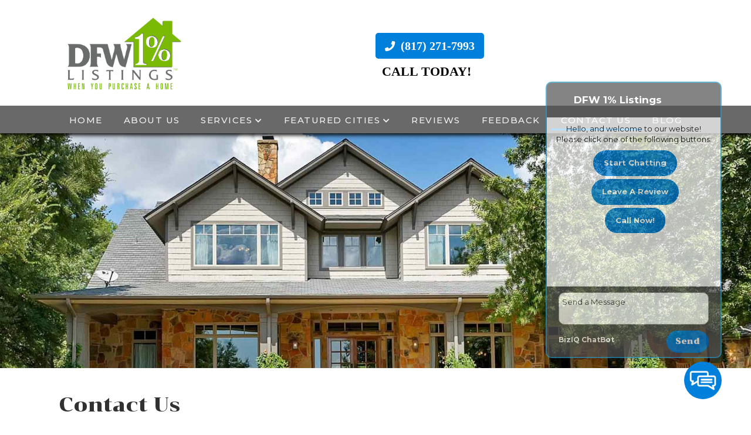

--- FILE ---
content_type: text/html; charset=UTF-8
request_url: https://dfw1percent.com/contact-us/
body_size: 17564
content:
<!doctype html>
<html dir="ltr" lang="en-US" prefix="og: https://ogp.me/ns#" class="no-js">
	<head>
<style>.footer_logo .textwidget+.textwidget{display: none;}.aioseo-breadcrumbs{display:none;}</style>
		<meta charset="UTF-8">
		<title>Contact Us - DFW 1% Listings</title>

		<link href="//www.google-analytics.com" rel="dns-prefetch">
        <link href="https://dfw1percent.com/wp-content/uploads/favicon-1.png" rel="shortcut icon">
		<link href="https://stackpath.bootstrapcdn.com/font-awesome/4.7.0/css/font-awesome.min.css" rel="stylesheet" integrity="sha384-wvfXpqpZZVQGK6TAh5PVlGOfQNHSoD2xbE+QkPxCAFlNEevoEH3Sl0sibVcOQVnN" crossorigin="anonymous">

		<meta name="geo.region" content="US-TX" />
		<meta name="geo.placename" content="Fort Worth" />
		<meta name="geo.position" content="32.929966;-97.227125" />
		<meta name="ICBM" content="32.929966, -97.227125" />
		<meta http-equiv="X-UA-Compatible" content="IE=edge,chrome=1">
		<meta name="viewport" content="width=device-width, initial-scale=1.0">

		
		<!-- All in One SEO 4.8.5 - aioseo.com -->
	<meta name="description" content="If you would like to contact DFW 1% Listings, please either fill out the contact form or reach us directly at 817-271-7993." />
	<meta name="robots" content="max-image-preview:large" />
	<link rel="canonical" href="https://dfw1percent.com/contact-us/" />
	<meta name="generator" content="All in One SEO (AIOSEO) 4.8.5" />
		<meta property="og:locale" content="en_US" />
		<meta property="og:site_name" content="DFW 1% Listings  -" />
		<meta property="og:type" content="article" />
		<meta property="og:title" content="Contact Us - DFW 1% Listings" />
		<meta property="og:description" content="If you would like to contact DFW 1% Listings, please either fill out the contact form or reach us directly at 817-271-7993." />
		<meta property="og:url" content="https://dfw1percent.com/contact-us/" />
		<meta property="article:published_time" content="2012-07-21T00:18:08+00:00" />
		<meta property="article:modified_time" content="2023-08-02T19:36:16+00:00" />
		<meta name="twitter:card" content="summary_large_image" />
		<meta name="twitter:title" content="Contact Us - DFW 1% Listings" />
		<meta name="twitter:description" content="If you would like to contact DFW 1% Listings, please either fill out the contact form or reach us directly at 817-271-7993." />
		<script type="application/ld+json" class="aioseo-schema">
			{"@context":"https:\/\/schema.org","@graph":[{"@type":"BreadcrumbList","@id":"https:\/\/dfw1percent.com\/contact-us\/#breadcrumblist","itemListElement":[{"@type":"ListItem","@id":"https:\/\/dfw1percent.com#listItem","position":1,"name":"Home","item":"https:\/\/dfw1percent.com","nextItem":{"@type":"ListItem","@id":"https:\/\/dfw1percent.com\/contact-us\/#listItem","name":"Contact Us"}},{"@type":"ListItem","@id":"https:\/\/dfw1percent.com\/contact-us\/#listItem","position":2,"name":"Contact Us","previousItem":{"@type":"ListItem","@id":"https:\/\/dfw1percent.com#listItem","name":"Home"}}]},{"@type":"Organization","@id":"https:\/\/dfw1percent.com\/#organization","name":"DFW 1% Listings","url":"https:\/\/dfw1percent.com\/"},{"@type":"WebPage","@id":"https:\/\/dfw1percent.com\/contact-us\/#webpage","url":"https:\/\/dfw1percent.com\/contact-us\/","name":"Contact Us - DFW 1% Listings","description":"If you would like to contact DFW 1% Listings, please either fill out the contact form or reach us directly at 817-271-7993.","inLanguage":"en-US","isPartOf":{"@id":"https:\/\/dfw1percent.com\/#website"},"breadcrumb":{"@id":"https:\/\/dfw1percent.com\/contact-us\/#breadcrumblist"},"datePublished":"2012-07-21T00:18:08+00:00","dateModified":"2023-08-02T19:36:16+00:00"},{"@type":"WebSite","@id":"https:\/\/dfw1percent.com\/#website","url":"https:\/\/dfw1percent.com\/","name":"DFW 1% Listings","inLanguage":"en-US","publisher":{"@id":"https:\/\/dfw1percent.com\/#organization"}}]}
		</script>
		<!-- All in One SEO -->

<link rel='dns-prefetch' href='//www.google.com' />
<script type="text/javascript">
/* <![CDATA[ */
window._wpemojiSettings = {"baseUrl":"https:\/\/s.w.org\/images\/core\/emoji\/16.0.1\/72x72\/","ext":".png","svgUrl":"https:\/\/s.w.org\/images\/core\/emoji\/16.0.1\/svg\/","svgExt":".svg","source":{"concatemoji":"https:\/\/dfw1percent.com\/wp-includes\/js\/wp-emoji-release.min.js?ver=6.8.3"}};
/*! This file is auto-generated */
!function(s,n){var o,i,e;function c(e){try{var t={supportTests:e,timestamp:(new Date).valueOf()};sessionStorage.setItem(o,JSON.stringify(t))}catch(e){}}function p(e,t,n){e.clearRect(0,0,e.canvas.width,e.canvas.height),e.fillText(t,0,0);var t=new Uint32Array(e.getImageData(0,0,e.canvas.width,e.canvas.height).data),a=(e.clearRect(0,0,e.canvas.width,e.canvas.height),e.fillText(n,0,0),new Uint32Array(e.getImageData(0,0,e.canvas.width,e.canvas.height).data));return t.every(function(e,t){return e===a[t]})}function u(e,t){e.clearRect(0,0,e.canvas.width,e.canvas.height),e.fillText(t,0,0);for(var n=e.getImageData(16,16,1,1),a=0;a<n.data.length;a++)if(0!==n.data[a])return!1;return!0}function f(e,t,n,a){switch(t){case"flag":return n(e,"\ud83c\udff3\ufe0f\u200d\u26a7\ufe0f","\ud83c\udff3\ufe0f\u200b\u26a7\ufe0f")?!1:!n(e,"\ud83c\udde8\ud83c\uddf6","\ud83c\udde8\u200b\ud83c\uddf6")&&!n(e,"\ud83c\udff4\udb40\udc67\udb40\udc62\udb40\udc65\udb40\udc6e\udb40\udc67\udb40\udc7f","\ud83c\udff4\u200b\udb40\udc67\u200b\udb40\udc62\u200b\udb40\udc65\u200b\udb40\udc6e\u200b\udb40\udc67\u200b\udb40\udc7f");case"emoji":return!a(e,"\ud83e\udedf")}return!1}function g(e,t,n,a){var r="undefined"!=typeof WorkerGlobalScope&&self instanceof WorkerGlobalScope?new OffscreenCanvas(300,150):s.createElement("canvas"),o=r.getContext("2d",{willReadFrequently:!0}),i=(o.textBaseline="top",o.font="600 32px Arial",{});return e.forEach(function(e){i[e]=t(o,e,n,a)}),i}function t(e){var t=s.createElement("script");t.src=e,t.defer=!0,s.head.appendChild(t)}"undefined"!=typeof Promise&&(o="wpEmojiSettingsSupports",i=["flag","emoji"],n.supports={everything:!0,everythingExceptFlag:!0},e=new Promise(function(e){s.addEventListener("DOMContentLoaded",e,{once:!0})}),new Promise(function(t){var n=function(){try{var e=JSON.parse(sessionStorage.getItem(o));if("object"==typeof e&&"number"==typeof e.timestamp&&(new Date).valueOf()<e.timestamp+604800&&"object"==typeof e.supportTests)return e.supportTests}catch(e){}return null}();if(!n){if("undefined"!=typeof Worker&&"undefined"!=typeof OffscreenCanvas&&"undefined"!=typeof URL&&URL.createObjectURL&&"undefined"!=typeof Blob)try{var e="postMessage("+g.toString()+"("+[JSON.stringify(i),f.toString(),p.toString(),u.toString()].join(",")+"));",a=new Blob([e],{type:"text/javascript"}),r=new Worker(URL.createObjectURL(a),{name:"wpTestEmojiSupports"});return void(r.onmessage=function(e){c(n=e.data),r.terminate(),t(n)})}catch(e){}c(n=g(i,f,p,u))}t(n)}).then(function(e){for(var t in e)n.supports[t]=e[t],n.supports.everything=n.supports.everything&&n.supports[t],"flag"!==t&&(n.supports.everythingExceptFlag=n.supports.everythingExceptFlag&&n.supports[t]);n.supports.everythingExceptFlag=n.supports.everythingExceptFlag&&!n.supports.flag,n.DOMReady=!1,n.readyCallback=function(){n.DOMReady=!0}}).then(function(){return e}).then(function(){var e;n.supports.everything||(n.readyCallback(),(e=n.source||{}).concatemoji?t(e.concatemoji):e.wpemoji&&e.twemoji&&(t(e.twemoji),t(e.wpemoji)))}))}((window,document),window._wpemojiSettings);
/* ]]> */
</script>
<style id='wp-emoji-styles-inline-css' type='text/css'>

	img.wp-smiley, img.emoji {
		display: inline !important;
		border: none !important;
		box-shadow: none !important;
		height: 1em !important;
		width: 1em !important;
		margin: 0 0.07em !important;
		vertical-align: -0.1em !important;
		background: none !important;
		padding: 0 !important;
	}
</style>
<link rel='stylesheet' id='wp-block-library-css' href='https://dfw1percent.com/wp-includes/css/dist/block-library/style.min.css?ver=6.8.3' media='all' />
<style id='classic-theme-styles-inline-css' type='text/css'>
/*! This file is auto-generated */
.wp-block-button__link{color:#fff;background-color:#32373c;border-radius:9999px;box-shadow:none;text-decoration:none;padding:calc(.667em + 2px) calc(1.333em + 2px);font-size:1.125em}.wp-block-file__button{background:#32373c;color:#fff;text-decoration:none}
</style>
<style id='global-styles-inline-css' type='text/css'>
:root{--wp--preset--aspect-ratio--square: 1;--wp--preset--aspect-ratio--4-3: 4/3;--wp--preset--aspect-ratio--3-4: 3/4;--wp--preset--aspect-ratio--3-2: 3/2;--wp--preset--aspect-ratio--2-3: 2/3;--wp--preset--aspect-ratio--16-9: 16/9;--wp--preset--aspect-ratio--9-16: 9/16;--wp--preset--color--black: #000000;--wp--preset--color--cyan-bluish-gray: #abb8c3;--wp--preset--color--white: #ffffff;--wp--preset--color--pale-pink: #f78da7;--wp--preset--color--vivid-red: #cf2e2e;--wp--preset--color--luminous-vivid-orange: #ff6900;--wp--preset--color--luminous-vivid-amber: #fcb900;--wp--preset--color--light-green-cyan: #7bdcb5;--wp--preset--color--vivid-green-cyan: #00d084;--wp--preset--color--pale-cyan-blue: #8ed1fc;--wp--preset--color--vivid-cyan-blue: #0693e3;--wp--preset--color--vivid-purple: #9b51e0;--wp--preset--gradient--vivid-cyan-blue-to-vivid-purple: linear-gradient(135deg,rgba(6,147,227,1) 0%,rgb(155,81,224) 100%);--wp--preset--gradient--light-green-cyan-to-vivid-green-cyan: linear-gradient(135deg,rgb(122,220,180) 0%,rgb(0,208,130) 100%);--wp--preset--gradient--luminous-vivid-amber-to-luminous-vivid-orange: linear-gradient(135deg,rgba(252,185,0,1) 0%,rgba(255,105,0,1) 100%);--wp--preset--gradient--luminous-vivid-orange-to-vivid-red: linear-gradient(135deg,rgba(255,105,0,1) 0%,rgb(207,46,46) 100%);--wp--preset--gradient--very-light-gray-to-cyan-bluish-gray: linear-gradient(135deg,rgb(238,238,238) 0%,rgb(169,184,195) 100%);--wp--preset--gradient--cool-to-warm-spectrum: linear-gradient(135deg,rgb(74,234,220) 0%,rgb(151,120,209) 20%,rgb(207,42,186) 40%,rgb(238,44,130) 60%,rgb(251,105,98) 80%,rgb(254,248,76) 100%);--wp--preset--gradient--blush-light-purple: linear-gradient(135deg,rgb(255,206,236) 0%,rgb(152,150,240) 100%);--wp--preset--gradient--blush-bordeaux: linear-gradient(135deg,rgb(254,205,165) 0%,rgb(254,45,45) 50%,rgb(107,0,62) 100%);--wp--preset--gradient--luminous-dusk: linear-gradient(135deg,rgb(255,203,112) 0%,rgb(199,81,192) 50%,rgb(65,88,208) 100%);--wp--preset--gradient--pale-ocean: linear-gradient(135deg,rgb(255,245,203) 0%,rgb(182,227,212) 50%,rgb(51,167,181) 100%);--wp--preset--gradient--electric-grass: linear-gradient(135deg,rgb(202,248,128) 0%,rgb(113,206,126) 100%);--wp--preset--gradient--midnight: linear-gradient(135deg,rgb(2,3,129) 0%,rgb(40,116,252) 100%);--wp--preset--font-size--small: 13px;--wp--preset--font-size--medium: 20px;--wp--preset--font-size--large: 36px;--wp--preset--font-size--x-large: 42px;--wp--preset--spacing--20: 0.44rem;--wp--preset--spacing--30: 0.67rem;--wp--preset--spacing--40: 1rem;--wp--preset--spacing--50: 1.5rem;--wp--preset--spacing--60: 2.25rem;--wp--preset--spacing--70: 3.38rem;--wp--preset--spacing--80: 5.06rem;--wp--preset--shadow--natural: 6px 6px 9px rgba(0, 0, 0, 0.2);--wp--preset--shadow--deep: 12px 12px 50px rgba(0, 0, 0, 0.4);--wp--preset--shadow--sharp: 6px 6px 0px rgba(0, 0, 0, 0.2);--wp--preset--shadow--outlined: 6px 6px 0px -3px rgba(255, 255, 255, 1), 6px 6px rgba(0, 0, 0, 1);--wp--preset--shadow--crisp: 6px 6px 0px rgba(0, 0, 0, 1);}:where(.is-layout-flex){gap: 0.5em;}:where(.is-layout-grid){gap: 0.5em;}body .is-layout-flex{display: flex;}.is-layout-flex{flex-wrap: wrap;align-items: center;}.is-layout-flex > :is(*, div){margin: 0;}body .is-layout-grid{display: grid;}.is-layout-grid > :is(*, div){margin: 0;}:where(.wp-block-columns.is-layout-flex){gap: 2em;}:where(.wp-block-columns.is-layout-grid){gap: 2em;}:where(.wp-block-post-template.is-layout-flex){gap: 1.25em;}:where(.wp-block-post-template.is-layout-grid){gap: 1.25em;}.has-black-color{color: var(--wp--preset--color--black) !important;}.has-cyan-bluish-gray-color{color: var(--wp--preset--color--cyan-bluish-gray) !important;}.has-white-color{color: var(--wp--preset--color--white) !important;}.has-pale-pink-color{color: var(--wp--preset--color--pale-pink) !important;}.has-vivid-red-color{color: var(--wp--preset--color--vivid-red) !important;}.has-luminous-vivid-orange-color{color: var(--wp--preset--color--luminous-vivid-orange) !important;}.has-luminous-vivid-amber-color{color: var(--wp--preset--color--luminous-vivid-amber) !important;}.has-light-green-cyan-color{color: var(--wp--preset--color--light-green-cyan) !important;}.has-vivid-green-cyan-color{color: var(--wp--preset--color--vivid-green-cyan) !important;}.has-pale-cyan-blue-color{color: var(--wp--preset--color--pale-cyan-blue) !important;}.has-vivid-cyan-blue-color{color: var(--wp--preset--color--vivid-cyan-blue) !important;}.has-vivid-purple-color{color: var(--wp--preset--color--vivid-purple) !important;}.has-black-background-color{background-color: var(--wp--preset--color--black) !important;}.has-cyan-bluish-gray-background-color{background-color: var(--wp--preset--color--cyan-bluish-gray) !important;}.has-white-background-color{background-color: var(--wp--preset--color--white) !important;}.has-pale-pink-background-color{background-color: var(--wp--preset--color--pale-pink) !important;}.has-vivid-red-background-color{background-color: var(--wp--preset--color--vivid-red) !important;}.has-luminous-vivid-orange-background-color{background-color: var(--wp--preset--color--luminous-vivid-orange) !important;}.has-luminous-vivid-amber-background-color{background-color: var(--wp--preset--color--luminous-vivid-amber) !important;}.has-light-green-cyan-background-color{background-color: var(--wp--preset--color--light-green-cyan) !important;}.has-vivid-green-cyan-background-color{background-color: var(--wp--preset--color--vivid-green-cyan) !important;}.has-pale-cyan-blue-background-color{background-color: var(--wp--preset--color--pale-cyan-blue) !important;}.has-vivid-cyan-blue-background-color{background-color: var(--wp--preset--color--vivid-cyan-blue) !important;}.has-vivid-purple-background-color{background-color: var(--wp--preset--color--vivid-purple) !important;}.has-black-border-color{border-color: var(--wp--preset--color--black) !important;}.has-cyan-bluish-gray-border-color{border-color: var(--wp--preset--color--cyan-bluish-gray) !important;}.has-white-border-color{border-color: var(--wp--preset--color--white) !important;}.has-pale-pink-border-color{border-color: var(--wp--preset--color--pale-pink) !important;}.has-vivid-red-border-color{border-color: var(--wp--preset--color--vivid-red) !important;}.has-luminous-vivid-orange-border-color{border-color: var(--wp--preset--color--luminous-vivid-orange) !important;}.has-luminous-vivid-amber-border-color{border-color: var(--wp--preset--color--luminous-vivid-amber) !important;}.has-light-green-cyan-border-color{border-color: var(--wp--preset--color--light-green-cyan) !important;}.has-vivid-green-cyan-border-color{border-color: var(--wp--preset--color--vivid-green-cyan) !important;}.has-pale-cyan-blue-border-color{border-color: var(--wp--preset--color--pale-cyan-blue) !important;}.has-vivid-cyan-blue-border-color{border-color: var(--wp--preset--color--vivid-cyan-blue) !important;}.has-vivid-purple-border-color{border-color: var(--wp--preset--color--vivid-purple) !important;}.has-vivid-cyan-blue-to-vivid-purple-gradient-background{background: var(--wp--preset--gradient--vivid-cyan-blue-to-vivid-purple) !important;}.has-light-green-cyan-to-vivid-green-cyan-gradient-background{background: var(--wp--preset--gradient--light-green-cyan-to-vivid-green-cyan) !important;}.has-luminous-vivid-amber-to-luminous-vivid-orange-gradient-background{background: var(--wp--preset--gradient--luminous-vivid-amber-to-luminous-vivid-orange) !important;}.has-luminous-vivid-orange-to-vivid-red-gradient-background{background: var(--wp--preset--gradient--luminous-vivid-orange-to-vivid-red) !important;}.has-very-light-gray-to-cyan-bluish-gray-gradient-background{background: var(--wp--preset--gradient--very-light-gray-to-cyan-bluish-gray) !important;}.has-cool-to-warm-spectrum-gradient-background{background: var(--wp--preset--gradient--cool-to-warm-spectrum) !important;}.has-blush-light-purple-gradient-background{background: var(--wp--preset--gradient--blush-light-purple) !important;}.has-blush-bordeaux-gradient-background{background: var(--wp--preset--gradient--blush-bordeaux) !important;}.has-luminous-dusk-gradient-background{background: var(--wp--preset--gradient--luminous-dusk) !important;}.has-pale-ocean-gradient-background{background: var(--wp--preset--gradient--pale-ocean) !important;}.has-electric-grass-gradient-background{background: var(--wp--preset--gradient--electric-grass) !important;}.has-midnight-gradient-background{background: var(--wp--preset--gradient--midnight) !important;}.has-small-font-size{font-size: var(--wp--preset--font-size--small) !important;}.has-medium-font-size{font-size: var(--wp--preset--font-size--medium) !important;}.has-large-font-size{font-size: var(--wp--preset--font-size--large) !important;}.has-x-large-font-size{font-size: var(--wp--preset--font-size--x-large) !important;}
:where(.wp-block-post-template.is-layout-flex){gap: 1.25em;}:where(.wp-block-post-template.is-layout-grid){gap: 1.25em;}
:where(.wp-block-columns.is-layout-flex){gap: 2em;}:where(.wp-block-columns.is-layout-grid){gap: 2em;}
:root :where(.wp-block-pullquote){font-size: 1.5em;line-height: 1.6;}
</style>
<link rel='stylesheet' id='client-plugins-css-css' href='https://dfw1percent.com/wp-content/plugins/client-plugins/css/client-plugins.css?ver=6.8.3' media='all' />
<link rel='stylesheet' id='contact-form-7-css' href='https://dfw1percent.com/wp-content/plugins/contact-form-7/includes/css/styles.css?ver=6.0.3' media='all' />
<link rel='stylesheet' id='normalize-css' href='https://dfw1percent.com/wp-content/themes/b-gamma/normalize.css?ver=1.0' media='all' />
<link rel='stylesheet' id='html5blank-css' href='https://dfw1percent.com/wp-content/themes/b-gamma/style.css?ver=1.0' media='all' />
<link rel='stylesheet' id='cssmobmenu-icons-css' href='https://dfw1percent.com/wp-content/plugins/mobile-menu/includes/css/mobmenu-icons.css?ver=6.8.3' media='all' />
<script type="text/javascript" src="https://dfw1percent.com/wp-content/themes/b-gamma/js/lib/conditionizr-4.3.0.min.js?ver=4.3.0" id="conditionizr-js"></script>
<script type="text/javascript" src="https://dfw1percent.com/wp-content/themes/b-gamma/js/lib/modernizr-2.7.1.min.js?ver=2.7.1" id="modernizr-js"></script>
<script type="text/javascript" src="https://dfw1percent.com/wp-includes/js/jquery/jquery.min.js?ver=3.7.1" id="jquery-core-js"></script>
<script type="text/javascript" src="https://dfw1percent.com/wp-includes/js/jquery/jquery-migrate.min.js?ver=3.4.1" id="jquery-migrate-js"></script>
<script type="text/javascript" src="https://dfw1percent.com/wp-content/themes/b-gamma/js/scripts.js?ver=1.0.0" id="html5blankscripts-js"></script>
<script type="text/javascript" src="https://dfw1percent.com/wp-content/plugins/mobile-menu/includes/js/mobmenu.js?ver=6.8.3" id="mobmenujs-js"></script>
<link rel="https://api.w.org/" href="https://dfw1percent.com/wp-json/" /><link rel="alternate" title="JSON" type="application/json" href="https://dfw1percent.com/wp-json/wp/v2/pages/15" /><link rel="alternate" title="oEmbed (JSON)" type="application/json+oembed" href="https://dfw1percent.com/wp-json/oembed/1.0/embed?url=https%3A%2F%2Fdfw1percent.com%2Fcontact-us%2F" />
<link rel="alternate" title="oEmbed (XML)" type="text/xml+oembed" href="https://dfw1percent.com/wp-json/oembed/1.0/embed?url=https%3A%2F%2Fdfw1percent.com%2Fcontact-us%2F&#038;format=xml" />
    <script type="text/javascript">
        var ajaxurl = 'https://dfw1percent.com/wp-admin/admin-ajax.php';
    </script>
    <script type="text/javascript">
	window._wp_rp_static_base_url = 'https://wprp.zemanta.com/static/';
	window._wp_rp_wp_ajax_url = "https://dfw1percent.com/wp-admin/admin-ajax.php";
	window._wp_rp_plugin_version = '3.6.4';
	window._wp_rp_post_id = '15';
	window._wp_rp_num_rel_posts = '4';
	window._wp_rp_thumbnails = true;
	window._wp_rp_post_title = 'Contact+Us';
	window._wp_rp_post_tags = [];
	window._wp_rp_promoted_content = true;
</script>

<style>

/* Hide WP Mobile Menu outside the width of trigger */
@media only screen and (min-width:769px) {
	
	.mob_menu, .mob_menu_left_panel, .mob_menu_right_panel, .mobmenu {
		display: none!important;
	}
	
}

/* Our css Custom Options values */
@media only screen and (max-width:769px) {
	.main-navigation, nav.nav, nav.nav.nav-fixed, .nav-block {
		display:none !important;
	}

			
		.mob-menu-logo-holder {
			display: none;
		}	
		.mob-menu-left-panel .mobmenu-left-bt, .mob-menu-right-panel .mobmenu-right-bt {
		position: absolute;
		right: 0px;
		top: 10px;
		font-size: 30px;
	}

	.mob-menu-slideout  .mob-cancel-button{
		display: none;
	}

	.mobmenu, .mob-menu-left-panel, .mob-menu-right-panel {
		display: block;
	}

	.mobmenur-container i {
		color: #222;
	}

	.mobmenul-container i {
		color: #222;
	}
	.mobmenul-container img {
		max-height:  40px;
		float: left;
	}
		.mobmenur-container img {
		max-height:  40px;
		float: right;
	}
	#mobmenuleft li a , #mobmenuleft li a:visited {
		color: #222;

	}
	.mobmenu_content h2, .mobmenu_content h3, .show-nav-left .mob-menu-copyright, .show-nav-left .mob-expand-submenu i {
		color: #222;
	}

	.mobmenu_content #mobmenuleft li:hover, .mobmenu_content #mobmenuright li:hover  {
		background-color: rgba(109,194,23,0.68);
	}

	.mobmenu_content #mobmenuright li:hover  {
		background-color: rgba(109,194,23,0.68);
	}
	
	.mobmenu_content #mobmenuleft .sub-menu {
		background-color: #eff1f1;
		margin: 0;
		color: #222;
		width: 100%;
		position: initial;
	}
	.mob-menu-left-panel .mob-cancel-button {
		color: #000;
	}
	.mob-menu-right-panel .mob-cancel-button {
		color: #000;
	}
	.mob-menu-slideout-over .mobmenu_content {
		padding-top: 40px;
	}

	.mob-menu-left-bg-holder {
				opacity: 1;
		background-attachment: fixed ;
		background-position: center top ;
		-webkit-background-size:  cover;
		-moz-background-size: cover;
		background-size: cover;
	}
	.mob-menu-right-bg-holder { 
				opacity: 1;
		background-attachment: fixed ;
		background-position: center top ;
		-webkit-background-size: cover;
		-moz-background-size: cover;
		background-size:  cover;
	}

	.mobmenu_content #mobmenuleft .sub-menu a {
		color: #222;
	}

	.mobmenu_content #mobmenuright .sub-menu  a{
		color: #222;
	}
	.mobmenu_content #mobmenuright .sub-menu .sub-menu {
		background-color: inherit;
	}

	.mobmenu_content #mobmenuright .sub-menu  {
		background-color: #eff1f1;
		margin: 0;
		color: #222 ;
		position: initial;
		width: 100%;
	}

	#mobmenuleft li a:hover {
		color: #fff ;

	}
	
	#mobmenuright li a , #mobmenuright li a:visited, .show-nav-right .mob-menu-copyright, .show-nav-right .mob-expand-submenu i {
		color: #222;
	}

	#mobmenuright li a:hover {
		color: #fff;
	}

	.mobmenul-container {
		top: 5px;
		margin-left: 5px;
	}

	.mobmenur-container {
		top: 5px;
		margin-right: 5px;
	}
		
	/* 2nd Level Menu Items Padding */
	.mobmenu .sub-menu li a {
		padding-left: 50px;
	}
		
	/* 3rd Level Menu Items Padding */
	.mobmenu .sub-menu .sub-menu li a {
		padding-left: 75px;
	}

	
	.mob-menu-logo-holder {
		padding-top: 0px;
		text-align: center;
		;
		;
	}

	.mob-menu-header-holder {

		background-color: #fbfbfb;
		height: 40px;
		width: 100%;
		font-weight:bold;
		position:fixed;
		top:0px;	
		right: 0px;
		z-index: 99998;
		color:#000;
		display: block;
	}

	.mobmenu-push-wrap {
		padding-top: 40px;
	}
		.mob-menu-slideout 	.mob-menu-left-panel {
		background-color:#f9f9f9;;
		width: 270px;
		-webkit-transform: translateX(-270px);
		-moz-transform: translateX(-270px);
		-ms-transform: translateX(-270px);
		-o-transform: translateX(-270px);
		transform: translateX(-270px);
	}

	.mob-menu-slideout .mob-menu-right-panel {
		background-color:#f9f9f9;		width: 270px; 
		-webkit-transform: translateX( 270px );
		-moz-transform: translateX( 270px );
		-ms-transform: translateX( 270px );
		-o-transform: translateX( 270px );
		transform: translateX( 270px );
	}

	/* Will animate the content to the right 275px revealing the hidden nav */
	.mob-menu-slideout.show-nav-left .mobmenu-push-wrap, .mob-menu-slideout.show-nav-left .mob-menu-header-holder {

		-webkit-transform: translate(270px, 0);
		-moz-transform: translate(270px, 0);
		-ms-transform: translate(270px, 0);
		-o-transform: translate(270px, 0);
		transform: translate(270px, 0);
		-webkit-transform: translate3d(270px, 0, 0);
		-moz-transform: translate3d(270px, 0, 0);
		-ms-transform: translate3d(270px, 0, 0);
		-o-transform: translate3d(270px, 0, 0);
		transform: translate3d(270px, 0, 0);
	}

	.mob-menu-slideout.show-nav-right .mobmenu-push-wrap , .mob-menu-slideout.show-nav-right .mob-menu-header-holder {

		-webkit-transform: translate(-270px, 0);
		-moz-transform: translate(-270px, 0);
		-ms-transform: translate(-270px, 0);
		-o-transform: translate(-270px, 0);
		transform: translate(-270px, 0);

		-webkit-transform: translate3d(-270px, 0, 0);
		-moz-transform: translate3d(-270px, 0, 0);
		-ms-transform: translate3d(-270px, 0, 0);
		-o-transform: translate3d(-270px, 0, 0);
		transform: translate3d(-270px, 0, 0);
	}


	/* Mobmenu Slide Over */
	.mobmenu-overlay {
		opacity: 0;
	}

	.mob-menu-slideout-top .mobmenu-overlay, .mob-menu-slideout .mob-menu-right-panel .mob-cancel-button, .mob-menu-slideout .mob-menu-left-panel .mob-cancel-button {
		display: none!important;
	}

	.show-nav-left .mobmenu-overlay, .show-nav-right .mobmenu-overlay {
		width: 100%;
		height: 100%;
		background: rgba(0, 0, 0, 0.83);
		z-index: 99999;
		position: absolute;
		left: 0;
		top: 0;
		opacity: 1;
		-webkit-transition: .5s ease;
		-moz-transition: .5s ease;
		-ms-transition: .5s ease;
		-o-transition: .5s ease;
		transition: .5s ease;
		position: fixed;
		cursor: pointer;
	}

	.mob-menu-slideout-over .mob-menu-left-panel {
		display: block!important;
		background-color:#f9f9f9;;
		width: 270px;
		-webkit-transform: translateX(-270px);
		-moz-transform: translateX(-270px);
		-ms-transform: translateX(-270px);
		-o-transform: translateX(-270px);
		transform: translateX(-270px);
		-webkit-transition: -webkit-transform .5s;
		-moz-transition: -moz-transform .5s;
		-ms-transition: -ms-transform .5s;
		-o-transition: -o-transform .5s;
		transition: transform .5s;
	}

	.mob-menu-slideout-over .mob-menu-right-panel {
		display: block!important;
		background-color:#f9f9f9;;
		width:  270px;
		-webkit-transform: translateX(270px);
		-moz-transform: translateX(270px);
		-ms-transform: translateX(270px);
		-o-transform: translateX(270px);
		transform: translateX(270px);
		-webkit-transition: -webkit-transform .5s;
		-moz-transition: -moz-transform .5s;
		-ms-transition: -ms-transform .5s;
		-o-transition: -o-transform .5s;
		transition: transform .5s;
	}

	.mob-menu-slideout-over.show-nav-left .mob-menu-left-panel {
		display: block!important;
		background-color:#f9f9f9;;
		width:  270px;
		-webkit-transform: translateX(0);
		-moz-transform: translateX(0);
		-ms-transform: translateX(0);
		-o-transform: translateX(0);
		transform: translateX(0);
		-webkit-transition: -webkit-transform .5s;
		-moz-transition: -moz-transform .5s;
		-ms-transition: -ms-transform .5s;
		-o-transition: -o-transform .5s;
		transition: transform .5s;
	}

	.show-nav-right.mob-menu-slideout-over .mob-menu-right-panel {
		display: block!important;
		background-color:#f9f9f9;		width:  270px;
		-webkit-transform: translateX( 0 );
		-moz-transform: translateX( 0 );
		-ms-transform: translateX( 0 );
		-o-transform: translateX(0 );
		transform: translateX( 0 );
	}

	/* Hides everything pushed outside of it */
	.mob-menu-slideout .mob-menu-left-panel, .mob-menu-slideout-over .mob-menu-left-panel  {
		position: fixed;
		top: 0;
		height: 100%;
		z-index: 300000;
		overflow-y: auto;   
		overflow-x: hidden;
		opacity: 1;
	}   
	

	.mob-menu-slideout .mob-menu-right-panel, .mob-menu-slideout-over .mob-menu-right-panel {
		position: fixed;
		top: 0;
		right: 0;
		height: 100%;
		z-index: 300000;
		overflow-y: auto;   
		overflow-x: hidden;
		opacity: 1;

	}   
	
	/*End of Mobmenu Slide Over */

	.mobmenu .headertext { 
		color: #222;
	}

	.headertext span { 
		position: initial;
		line-height: 40px;
	}

			
	/* Adds a transition and the resting translate state */
	.mob-menu-slideout .mobmenu-push-wrap, .mob-menu-slideout .mob-menu-header-holder {
		
		-webkit-transition: -webkit-transform .5s;
		-moz-transition: -moz-transform .5s;
		-ms-transition: -ms-transform .5s;
		-o-transition: -o-transform .5s;
		transition: transform .5s;
		-webkit-transform: translate(0, 0);
		-moz-transform: translate(0, 0);
		-ms-transform: translate(0, 0);
		-o-transform: translate(0, 0);
		transform: translate(0, 0);
		-webkit-transform: translate3d(0, 0, 0);
		-moz-transform: translate3d(0, 0, 0);
		-ms-transform: translate3d(0, 0, 0);
		-o-transform: translate3d(0, 0, 0);
		transform: translate3d(0, 0, 0);

	}

	/* Mobile Menu Frontend CSS Style*/
	html, body {
		overflow-x: hidden;
	}

	.hidden-overflow {
		overflow: hidden!important;
	}

	/* Hides everything pushed outside of it */
	.mob-menu-slideout .mob-menu-left-panel {
		position: fixed;
		top: 0;
		height: 100%;
		z-index: 300000;
		overflow-y: auto;   
		overflow-x: hidden;
		opacity: 1;
		-webkit-transition: -webkit-transform .5s;
		-moz-transition: -moz-transform .5s;
		-ms-transition: -ms-transform .5s;
		-o-transition: -o-transform .5s;
		transition: transform .5s;
	}   

	.mob-menu-slideout.show-nav-left .mob-menu-left-panel {
		transition: transform .5s;
		-webkit-transform: translateX(0);
		-moz-transform: translateX(0);
		-ms-transform: translateX(0);
		-o-transform: translateX(0);
		transform: translateX(0);
	}

	body.admin-bar .mobmenu {
		top: 32px;
	}

	@media screen and ( max-width: 782px ){
		body.admin-bar .mobmenu {
			top: 46px;   
		}
	}

	.mob-menu-slideout .mob-menu-right-panel {
		position: fixed;
		top: 0;
		right: 0;
		height: 100%;
		z-index: 300000;
		overflow-y: auto;   
		overflow-x: hidden;
		opacity: 1;
		-webkit-transition: -webkit-transform .5s;
		-moz-transition: -moz-transform .5s;
		-ms-transition: -ms-transform .5s;
		-o-transition: -o-transform .5s;
		transition: transform .5s;
	}   

	.mob-menu-slideout.show-nav-right .mob-menu-right-panel {
		transition: transform .5s;
		-webkit-transform: translateX(0);
		-moz-transform: translateX(0);
		-ms-transform: translateX(0);
		-o-transform: translateX(0);
		transform: translateX(0);
	}

	.show-nav-left .mobmenu-push-wrap {
		height: 100%;
	}

	/* Will animate the content to the right 275px revealing the hidden nav */
	.mob-menu-slideout.show-nav-left .mobmenu-push-wrap, .show-nav-left .mob-menu-header-holder {
		-webkit-transition: -webkit-transform .5s;
		-moz-transition: -moz-transform .5s;
		-ms-transition: -ms-transform .5s;
		-o-transition: -o-transform .5s;
		transition: transform .5s;
	}

	.show-nav-right .mobmenu-push-wrap {
		height: 100%;
	}

	/* Will animate the content to the right 275px revealing the hidden nav */
	.mob-menu-slideout.show-nav-right .mobmenu-push-wrap , .mob-menu-slideout.show-nav-right .mob-menu-header-holder{  
		-webkit-transition: -webkit-transform .5s;
		-moz-transition: -moz-transform .5s;
		-ms-transition: -ms-transform .5s;
		-o-transition: -o-transform .5s;
		transition: transform .5s;
	}

	.widget img {
		max-width: 100%; 
	}

	#mobmenuleft, #mobmenuright {
		margin: 0;
		padding: 0;
	}

	#mobmenuleft li > ul {
		display:none;
		left: 15px;
	}
	
	.mob-expand-submenu {
		position: relative;
		right: 0px;
		float: right;
		margin-top: -50px;
	}

	.mob-expand-submenu i {
		padding: 12px;
	}

	#mobmenuright  li > ul {
		display:none;
		left: 15px;
	}

	.rightmbottom, .rightmtop {
		padding-left: 10px;
		padding-right: 10px;
	}

	.mobmenu_content {
		z-index: 1;
		height: 100%;
		overflow: auto;
	}
	
	.mobmenu_content li a {
		display: block;
		font-family: "Open Sans";
		letter-spacing: 1px;
		padding: 10px 20px;
		text-decoration: none;
		font-size: 14px;
	}

	.mobmenu_content li {
		list-style: none;
	}
	.mob-menu-left-panel li, .leftmbottom, .leftmtop{
		padding-left: 0%;
		padding-right: 0%;
	}

	.mob-menu-right-panel li, .rightmbottom, .rightmtop{
		padding-left: 0%;
		padding-right: 0%;
	}

	.mob-menu-slideout .mob_menu_left_panel_anim {
		-webkit-transition: all .30s ease-in-out !important;
		transition: all .30s ease-in-out !important;
		transform: translate(0px) !important;
		-ms-transform: translate(0px) !important;
		-webkit-transform: translate(0px) !important;
	}

	.mob-menu-slideout .mob_menu_right_panel_anim {
		-webkit-transition: all .30s ease-in-out !important;
		transition: all .30s ease-in-out !important;
		transform: translate(0px) !important;
		-ms-transform: translate(0px) !important;
		-webkit-transform: translate(0px) !important;
	}

	.mobmenul-container {
		position: absolute;
	}

	.mobmenur-container {
		position: absolute;
		right: 0px; 
	} 

	.mob-menu-slideout .mob_menu_left_panel {
		width: 230px;
		height: 100%;
		position: fixed;
		top: 0px;
		left: 0px;
		z-index: 99999999;
		transform: translate(-230px);
		-ms-transform: translate(-230px);
		-webkit-transform: translate(-230px);
		transition: all .30s ease-in-out !important;
		-webkit-transition: all .30s ease-in-out !important;
		overflow:hidden;
	}  

	.leftmbottom h2 {
		font-weight: bold;
		background-color: transparent;
		color: inherit;
	}
	
	.show-nav-right .mobmenur-container img, .show-nav-left .mobmenul-container img,  .mobmenu .mob-cancel-button, .show-nav-left .mobmenu .mob-menu-icon, .show-nav-right .mobmenu .mob-menu-icon, .mob-menu-slideout-over.show-nav-left .mobmenur-container, .mob-menu-slideout-over.show-nav-right .mobmenul-container  {
		display:none;
	}
	
	.show-nav-left .mobmenu .mob-cancel-button,  .mobmenu .mob-menu-icon, .show-nav-right .mobmenu .mob-cancel-button {
		display:block;
	}

	.mobmenul-container i {
		line-height: 30px;
		font-size: 30px;
		float: left;
	}
	.left-menu-icon-text {
		float: left;
		line-height: 30px;
		color: #222;
	}

	.right-menu-icon-text {
		float: right;
		line-height: 30px;
		color: #222;
	}
	
	.mobmenur-container i {
		line-height: 30px;
		font-size: 30px;
		float: right;
	}
	
	.mobmenu_content .widget {
		padding-bottom: 0px;
		padding: 20px;
	}
	
	.mobmenu input[type="text"]:focus, .mobmenu input[type="email"]:focus, .mobmenu textarea:focus, .mobmenu input[type="tel"]:focus, .mobmenu input[type="number"]:focus {
		border-color: rgba(0, 0, 0, 0)!important;
	}	

	.mob-expand-submenu i {
		padding: 12px;
		top: 10px;
		position: relative;
		font-weight: 600;
		cursor: pointer;
	}

	.nav, .main-navigation, .genesis-nav-menu, .hide {
		display: none!important;
	}

	.mob-menu-left-bg-holder, .mob-menu-right-bg-holder {
		width: 100%;
		height: 100%;
		position: absolute;
		z-index: -50;
		background-repeat: no-repeat;
		top: 0;
		left: 0;
	}
	
	.mobmenu_content .sub-menu {
		display: none;
	}

	.mob-standard-logo {
		display: inline-block;
		height:40px;	}

	.mob-retina-logo {
		height:40px;	}
}
.mobmenu-push-wrap {
	height:100%;
}
.no-menu-assigned {
	font-size: 12px;
	padding-left: 10px;
	margin-top: 20px;
	position: absolute;
}

</style>

<style id='tf-mobmenu'>#mobmenuright .mob-expand-submenu i{background:rgba(0, 0, 0, 0.05);top:20px;padding:13px;font-weight:bold;font-size:1.4em;}#mobmenuleft .mob-expand-submenu i{background:rgba(0, 0, 0, 0.05);top:14px;}.mobmenu .headertext{font-family:inherit;font-size:inherit;font-weight:inherit;font-style:normal;line-height:1.5em;letter-spacing:normal;text-transform:none;}.mobmenul-container .left-menu-icon-text{font-family:inherit;font-size:inherit;font-weight:inherit;font-style:normal;line-height:1.5em;letter-spacing:normal;text-transform:none;}#mobmenuleft .mob-expand-submenu,#mobmenuleft > .widgettitle,#mobmenuleft li a,#mobmenuleft li a:visited,#mobmenuleft .mobmenu_content h2,#mobmenuleft .mobmenu_content h3{font-family:inherit;font-size:inherit;font-weight:inherit;font-style:normal;line-height:1.5em;letter-spacing:normal;text-transform:none;}.mobmenur-container .right-menu-icon-text{font-family:inherit;font-size:inherit;font-weight:inherit;font-style:normal;line-height:1.5em;letter-spacing:normal;text-transform:none;}#mobmenuright li a,#mobmenuright li a:visited,#mobmenuright .mobmenu_content h2,#mobmenuright .mobmenu_content h3{font-family:inherit;font-size:inherit;font-weight:inherit;font-style:normal;line-height:1.5em;letter-spacing:normal;text-transform:none;}</style>		<style type="text/css" id="wp-custom-css">
			.footer .flex-wrapper {
    align-items: flex-start;
}
.gallery-icon img {
    height: auto;
}		</style>
		<noscript><style id="rocket-lazyload-nojs-css">.rll-youtube-player, [data-lazy-src]{display:none !important;}</style></noscript>		
		<!-- Schema Start -->
		<script type="application/ld+json">{
 "@context": "https://schema.org",
 "@type": "RealEstateAgent",
 "address": {
 "@type": "PostalAddress",
 "addressLocality": "Fort Wort",
 "addressRegion": "TX",
 "postalCode": "76177"
},
	
 "aggregateRating": {
    "@type": "AggregateRating",
	"ratingValue": "5.0",
	"worstRating": "1",
    "bestRating": "5",
    "reviewCount": "6"
  },
	
 "geo": {
	"@type": "GeoCoordinates",
	"latitude": "32.9188798",
	"longitude": "-97.3132605"
 },
	
 "areaServed": {
	"@type": "City",
	"name": "Fort Wort"
	},
	
 "hasMap": "https://www.google.com/maps/place/DFW+1%25+Listings/@32.9188798,-97.3132605,17z/data=!3m1!4b1!4m5!3m4!1s0x864dd93225514f63:0x6e9c244644a9993f!8m2!3d32.9188753!4d-97.3110718",
 "url": "https://dfw1percent.com/",
 "logo": "https://dfw1percent.com/wp-content/uploads/logo-1.png",
	
 "openingHours": [
	 "Mo-Fr 9:00-21:00"
 ],
	
 "description": "Welcome to DFW 1% Listings, a new way of handling real estate! We are a company that will serve you with excellence, at the same time, leave more of your equity in your pocket.",
	
 "name": "DFW 1% Listings",
 "sameAs": 
[
	"https://www.instagram.com/dfw1perlistings/",
	"https://www.mapquest.com/us/texas/dfw-1-listings-422417321",
	"https://twitter.com/dfw1perlistings",
	"https://www.zillow.com/profile/katherine57/"
],
	
 "telephone": "817-271-7993",
	
 "priceRange": "$",
	
 "image": "https://dfw1percent.com/wp-content/uploads/large-house.jpg"
}
</script>
		<!-- Schema End -->
		
<!-- Google tag (gtag.js) -->
<script async src="https://www.googletagmanager.com/gtag/js?id=G-PZ7WB6M3B8"></script>
<script>
  window.dataLayer = window.dataLayer || [];
  function gtag(){dataLayer.push(arguments);}
  gtag('js', new Date());

  gtag('config', 'G-PZ7WB6M3B8');
</script>

	</head>
	<body class="wp-singular page-template-default page page-id-15 wp-theme-b-gamma contact-us mob-menu-slideout-over">
            <div class="prime"><!-- Prime start -->

			<header class="header clear" role="banner" id="non-sticky">
                <div class="wrapper">
                                                <div class="one-half">
                                <div id="text-20">			<div class="textwidget"><div class="toplogo"><a href="/"><img decoding="async" src="data:image/svg+xml,%3Csvg%20xmlns='http://www.w3.org/2000/svg'%20viewBox='0%200%201%201'%3E%3C/svg%3E" data-lazy-src="/wp-content/uploads/new_final.png" alt="DFW Listings" /><noscript><img decoding="async" src="/wp-content/uploads/new_final.png" alt="DFW Listings" /></noscript></a></div>
</div>
		</div>                            </div>
                        
                                            <div class="one-half">
                            <div id="text-18">			<div class="textwidget"><div class="topPhone"><a href="tel:8172717993" class="phone-number"><i class="fas fa-phone" aria-hidden="true"></i> (817) 271-7993</a><span class="call-today">Call Today!</span>
</div></div>
		</div>                        </div>
                                    </div>
                <div class="nav-block"></div>
                <nav class="nav" role="navigation">
                    <div id="toggle-wrapper">
                        <div id="menu-toggle">
                            <span></span>
                            <span></span>
                            <span></span>
                        </div>
                    </div>
                    <ul><li id="menu-item-20" class="menu-item menu-item-type-post_type menu-item-object-page menu-item-home menu-item-20"><a href="https://dfw1percent.com/">Home</a></li>
<li id="menu-item-576" class="menu-item menu-item-type-post_type menu-item-object-page menu-item-576"><a href="https://dfw1percent.com/about-us/">About Us</a></li>
<li id="menu-item-574" class="menu-item menu-item-type-custom menu-item-object-custom menu-item-has-children menu-item-574"><a href="#">Services</a>
<ul class="sub-menu">
	<li id="menu-item-578" class="menu-item menu-item-type-post_type menu-item-object-page menu-item-578"><a href="https://dfw1percent.com/buying-a-home/">Buying a Home</a></li>
	<li id="menu-item-577" class="menu-item menu-item-type-post_type menu-item-object-page menu-item-577"><a href="https://dfw1percent.com/selling-a-home/">Selling a Home</a></li>
	<li id="menu-item-575" class="menu-item menu-item-type-post_type menu-item-object-page menu-item-575"><a href="https://dfw1percent.com/1-real-estate/">1% Approach</a></li>
	<li id="menu-item-1030" class="menu-item menu-item-type-post_type menu-item-object-page menu-item-1030"><a href="https://dfw1percent.com/low-commission-realtor-in-arlington-tx/">Low-Commission Realtor</a></li>
</ul>
</li>
<li id="menu-item-854" class="menu-item menu-item-type-custom menu-item-object-custom menu-item-has-children menu-item-854"><a href="#!">Featured Cities</a>
<ul class="sub-menu">
	<li id="menu-item-1038" class="menu-item menu-item-type-post_type menu-item-object-page menu-item-1038"><a href="https://dfw1percent.com/low-commission-realtor-in-alliance-tx/" title="Low-Commission Realtor in Alliance, TX">Alliance, TX</a></li>
	<li id="menu-item-948" class="menu-item menu-item-type-post_type menu-item-object-page menu-item-948"><a href="https://dfw1percent.com/low-commission-realtor-in-argyle-tx/" title="Low-Commission Realtor in Argyle, TX">Argyle, TX</a></li>
	<li id="menu-item-1033" class="menu-item menu-item-type-post_type menu-item-object-page menu-item-1033"><a href="https://dfw1percent.com/low-commission-realtor-in-arlington-tx/" title="Low-Commission Realtor in Arlington, TX">Arlington, TX</a></li>
	<li id="menu-item-1074" class="menu-item menu-item-type-post_type menu-item-object-page menu-item-1074"><a href="https://dfw1percent.com/low-commission-realtor-in-bedford-tx/" title="Low-Commission Realtor in Bedford, TX">Bedford, TX</a></li>
	<li id="menu-item-1097" class="menu-item menu-item-type-post_type menu-item-object-page menu-item-1097"><a href="https://dfw1percent.com/low-commission-realtor-in-colleyville-tx/" title="Low-Commission Realtor in Colleyville, TX">Colleyville, TX</a></li>
	<li id="menu-item-1111" class="menu-item menu-item-type-post_type menu-item-object-page menu-item-1111"><a href="https://dfw1percent.com/low-commission-realtor-in-denton-tx/" title="Low-Commission Realtor in Denton, TX">Denton, TX</a></li>
	<li id="menu-item-1127" class="menu-item menu-item-type-post_type menu-item-object-page menu-item-1127"><a href="https://dfw1percent.com/low-commission-realtor-in-euless-tx/" title="Low-Commission Realtor in Euless, TX">Euless, TX</a></li>
	<li id="menu-item-899" class="menu-item menu-item-type-post_type menu-item-object-page menu-item-899"><a href="https://dfw1percent.com/low-commission-realtor-in-frisco-tx/" title="Low-Commission Realtor in Frisco, TX">Frisco, TX</a></li>
	<li id="menu-item-1061" class="menu-item menu-item-type-post_type menu-item-object-page menu-item-1061"><a href="https://dfw1percent.com/low-commission-realtor-in-fort-worth-tx/" title="Low-Commission Realtor in Fort Worth, TX">Fort Worth, TX</a></li>
	<li id="menu-item-894" class="menu-item menu-item-type-post_type menu-item-object-page menu-item-894"><a href="https://dfw1percent.com/low-commission-realtor-in-grapevine-tx/" title="Low-Commission Realtor in Grapevine, TX">Grapevine, TX</a></li>
	<li id="menu-item-981" class="menu-item menu-item-type-post_type menu-item-object-page menu-item-981"><a href="https://dfw1percent.com/low-commission-realtor-in-irving-tx/" title="Low-Commission Realtor in Irving, TX">Irving, TX</a></li>
	<li id="menu-item-932" class="menu-item menu-item-type-post_type menu-item-object-page menu-item-932"><a href="https://dfw1percent.com/low-commission-realtor-in-justin-tx/" title="Low-Commission Realtor in Justin, TX">Justin TX</a></li>
	<li id="menu-item-880" class="menu-item menu-item-type-post_type menu-item-object-page menu-item-880"><a href="https://dfw1percent.com/low-commission-realtor-in-keller-tx/" title="Low-Commission Realtor in Keller, TX">Keller, TX</a></li>
	<li id="menu-item-933" class="menu-item menu-item-type-post_type menu-item-object-page menu-item-933"><a href="https://dfw1percent.com/low-commission-realtor-in-lewisville-tx/" title="Low-Commission Realtor in Lewisville, TX">Lewisville, TX</a></li>
	<li id="menu-item-1136" class="menu-item menu-item-type-post_type menu-item-object-page menu-item-1136"><a href="https://dfw1percent.com/low-commission-realtor-in-mountain-lake-tx/" title="Low-Commission Realtor in Mountain Lake, TX">Mountain Lake, TX</a></li>
	<li id="menu-item-990" class="menu-item menu-item-type-post_type menu-item-object-page menu-item-990"><a href="https://dfw1percent.com/low-commission-realtor-in-north-heb-tx/" title="Low-Commission Realtor in North Heb, TX">North Heb, TX</a></li>
	<li id="menu-item-915" class="menu-item menu-item-type-post_type menu-item-object-page menu-item-915"><a href="https://dfw1percent.com/low-commission-realtor-in-north-lake-tx/" title="Low-Commission Realtor in North Lake, TX">North Lake, TX</a></li>
	<li id="menu-item-855" class="menu-item menu-item-type-post_type menu-item-object-page menu-item-855"><a href="https://dfw1percent.com/low-commission-realtor-in-north-richland-hills-tx/" title="Low-Commission Realtor in North Richland Hills, TX">North Richland Hills, TX</a></li>
	<li id="menu-item-877" class="menu-item menu-item-type-post_type menu-item-object-page menu-item-877"><a href="https://dfw1percent.com/low-commission-realtor-in-roanoke-tx/" title="Low-Commission Realtor in Roanoke, TX">Roanoke, TX</a></li>
	<li id="menu-item-1051" class="menu-item menu-item-type-post_type menu-item-object-page menu-item-1051"><a href="https://dfw1percent.com/low-commission-realtor-in-ridgeview-tx/" title="Low-Commission Realtor in Ridgeview, TX">Ridgeview, TX</a></li>
</ul>
</li>
<li id="menu-item-310" class="menu-item menu-item-type-post_type menu-item-object-page menu-item-310"><a href="https://dfw1percent.com/reviews/">Reviews</a></li>
<li id="menu-item-222" class="menu-item menu-item-type-post_type menu-item-object-page menu-item-222"><a href="https://dfw1percent.com/feedback/">Feedback</a></li>
<li id="menu-item-17" class="menu-item menu-item-type-post_type menu-item-object-page current-menu-item page_item page-item-15 current_page_item menu-item-17"><a href="https://dfw1percent.com/contact-us/" aria-current="page">Contact Us</a></li>
<li id="menu-item-338" class="menu-item menu-item-type-post_type menu-item-object-page menu-item-338"><a href="https://dfw1percent.com/blog/">Blog</a></li>
</ul>                </nav>
			</header>

       <div id="slider"><div>

                    <div class="slide id-750">
                        <img style="max-width:none;" class="wp-image-750" src="data:image/svg+xml,%3Csvg%20xmlns='http://www.w3.org/2000/svg'%20viewBox='0%200%201%201'%3E%3C/svg%3E" data-lazy-src="https://dfw1percent.com/wp-content/uploads/contactbanner.jpg" data-lazy-srcset="https://dfw1percent.com/wp-content/uploads/contactbanner.jpg 1920w, https://dfw1percent.com/wp-content/uploads/contactbanner-250x78.jpg 250w, https://dfw1percent.com/wp-content/uploads/contactbanner-768x240.jpg 768w, https://dfw1percent.com/wp-content/uploads/contactbanner-700x219.jpg 700w, https://dfw1percent.com/wp-content/uploads/contactbanner-120x38.jpg 120w, https://dfw1percent.com/wp-content/uploads/contactbanner-1900x594.jpg 1900w, https://dfw1percent.com/wp-content/uploads/contactbanner-1000x313.jpg 1000w, https://dfw1percent.com/wp-content/uploads/contactbanner-800x250.jpg 800w, https://dfw1percent.com/wp-content/uploads/contactbanner-400x125.jpg 400w" alt="" /><noscript><img style="max-width:none;" class="wp-image-750" src="https://dfw1percent.com/wp-content/uploads/contactbanner.jpg" srcset="https://dfw1percent.com/wp-content/uploads/contactbanner.jpg 1920w, https://dfw1percent.com/wp-content/uploads/contactbanner-250x78.jpg 250w, https://dfw1percent.com/wp-content/uploads/contactbanner-768x240.jpg 768w, https://dfw1percent.com/wp-content/uploads/contactbanner-700x219.jpg 700w, https://dfw1percent.com/wp-content/uploads/contactbanner-120x38.jpg 120w, https://dfw1percent.com/wp-content/uploads/contactbanner-1900x594.jpg 1900w, https://dfw1percent.com/wp-content/uploads/contactbanner-1000x313.jpg 1000w, https://dfw1percent.com/wp-content/uploads/contactbanner-800x250.jpg 800w, https://dfw1percent.com/wp-content/uploads/contactbanner-400x125.jpg 400w" alt="" /></noscript>                           
                                                                            </div>
                </div></div>
            <!-- Start #content -->
            <div id="content">

                
                <!-- start content .wrapper -->
                <div class="wrapper">	<main role="main">
		<section>
        <h1>Contact Us</h1>
					<article id="post-15" class="post-15 page type-page status-publish hentry">
				<div class="one-half">
<h2>List for Less, Sell for More!</h2>
<p>Ready to list your home for one-third the price traditional real estate agents charge? Contact <a href="/"><strong>DFW 1% Listings</strong></a> to learn more about our <a href="/1-real-estate/"><strong>1% commission</strong></a> fees for <a href="/buying-a-home/"><strong>buying</strong></a> or <a href="/selling-a-home/"><strong>selling</strong></a> a home in Fort Worth, tX! We’ll get your home listed and ready for sale, attracting serious buyers who will be willing to bid for your property. We have an established track record of listing homes for sale and selling them for better-than-average! Or, if you’re a buyer looking for the right home, let us work our magic to find you the home you’ve been dreaming of. Contact us today through the form below to get started with one of our real estate professionals and experience the DFW 1% Listings difference!</p>
</div>
<div class="one-half"><img fetchpriority="high" decoding="async" class="aligncenter wp-image-639 size-full" src="data:image/svg+xml,%3Csvg%20xmlns='http://www.w3.org/2000/svg'%20viewBox='0%200%201%201'%3E%3C/svg%3E" data-lazy-src="https://dfw1percent.com/wp-content/uploads/new-home-2.jpg" alt="House" width="1000" height="523" data-lazy-srcset="https://dfw1percent.com/wp-content/uploads/new-home-2.jpg 1000w, https://dfw1percent.com/wp-content/uploads/new-home-2-250x131.jpg 250w, https://dfw1percent.com/wp-content/uploads/new-home-2-768x402.jpg 768w, https://dfw1percent.com/wp-content/uploads/new-home-2-700x366.jpg 700w, https://dfw1percent.com/wp-content/uploads/new-home-2-120x63.jpg 120w, https://dfw1percent.com/wp-content/uploads/new-home-2-800x418.jpg 800w, https://dfw1percent.com/wp-content/uploads/new-home-2-400x209.jpg 400w" data-lazy-sizes="(max-width: 1000px) 100vw, 1000px" /><noscript><img fetchpriority="high" decoding="async" class="aligncenter wp-image-639 size-full" src="https://dfw1percent.com/wp-content/uploads/new-home-2.jpg" alt="House" width="1000" height="523" srcset="https://dfw1percent.com/wp-content/uploads/new-home-2.jpg 1000w, https://dfw1percent.com/wp-content/uploads/new-home-2-250x131.jpg 250w, https://dfw1percent.com/wp-content/uploads/new-home-2-768x402.jpg 768w, https://dfw1percent.com/wp-content/uploads/new-home-2-700x366.jpg 700w, https://dfw1percent.com/wp-content/uploads/new-home-2-120x63.jpg 120w, https://dfw1percent.com/wp-content/uploads/new-home-2-800x418.jpg 800w, https://dfw1percent.com/wp-content/uploads/new-home-2-400x209.jpg 400w" sizes="(max-width: 1000px) 100vw, 1000px" /></noscript></div>
<p>&nbsp;<br />
</p>
<h3>Due To Overwhelming Spam Please Call</h3>
<p><a href="+18172717993" class="btn">Call Now</a></p>
<div class="clear"></div>
				<br class="clear">
							</article>
		
				</section>
	</main>
                </div><!-- End of Content Wrapper -->

                
            </div>
            <!-- End #content -->

			<footer class="footer" role="contentinfo">
				<div class="wrapper">
				  <div class="flex-wrapper">
										  <div class="flex-item">
					<div id="text-22"><h2 class="widgettitle">Location</h2>
			<div class="textwidget"><div><strong>DFW 1% Listings</strong><br />
<span class="icon-item"><br />
<a target="_blank" rel="noopener"><i class="fas fa-map-marker" aria-hidden="true"></i> Fort Worth, TX 76177</a></span><span class="icon-item"><a href="tel:8172717993"><i class="fas fa-phone" aria-hidden="true"></i> (817) 271-7993</a></span></div>
</div>
		</div><div id="biziqcredibilitybuilders-2"><div class="socialicons"><div class="bottomicon"><a rel="nofollow" href="https://www.facebook.com/DFW1PercentListings/" target="_blank"><img src="data:image/svg+xml,%3Csvg%20xmlns='http://www.w3.org/2000/svg'%20viewBox='0%200%201%201'%3E%3C/svg%3E" data-lazy-src="/wp-content/plugins/client-plugins/client-cred-builders/static/facebook.png" alt="facebook.png"/><noscript><img src="/wp-content/plugins/client-plugins/client-cred-builders/static/facebook.png" alt="facebook.png"/></noscript></a></div><div class="bottomicon"><a rel="nofollow" href="https://www.zillow.com/profile/katherine57/" target="_blank"><img src="data:image/svg+xml,%3Csvg%20xmlns='http://www.w3.org/2000/svg'%20viewBox='0%200%201%201'%3E%3C/svg%3E" data-lazy-src="/wp-content/plugins/client-plugins/client-cred-builders/static/zillow.png" alt="zillow.png"/><noscript><img src="/wp-content/plugins/client-plugins/client-cred-builders/static/zillow.png" alt="zillow.png"/></noscript></a></div><div class="bottomicon"><a rel="nofollow" href="https://www.mapquest.com/us/texas/dfw-1-listings-422417321" target="_blank"><img src="data:image/svg+xml,%3Csvg%20xmlns='http://www.w3.org/2000/svg'%20viewBox='0%200%201%201'%3E%3C/svg%3E" data-lazy-src="/wp-content/plugins/client-plugins/client-cred-builders/static/mapquest.png" alt="mapquest.png"/><noscript><img src="/wp-content/plugins/client-plugins/client-cred-builders/static/mapquest.png" alt="mapquest.png"/></noscript></a></div><div class="bottomicon"><a rel="nofollow" href="https://twitter.com/dfw1perlistings" target="_blank"><img src="data:image/svg+xml,%3Csvg%20xmlns='http://www.w3.org/2000/svg'%20viewBox='0%200%201%201'%3E%3C/svg%3E" data-lazy-src="/wp-content/plugins/client-plugins/client-cred-builders/static/twitter.png" alt="twitter.png"/><noscript><img src="/wp-content/plugins/client-plugins/client-cred-builders/static/twitter.png" alt="twitter.png"/></noscript></a></div><div class="bottomicon"><a rel="nofollow" href="https://www.instagram.com/dfw1perlistings/" target="_blank"><img src="data:image/svg+xml,%3Csvg%20xmlns='http://www.w3.org/2000/svg'%20viewBox='0%200%201%201'%3E%3C/svg%3E" data-lazy-src="/wp-content/plugins/client-plugins/client-cred-builders/static/instagram.png" alt="instagram.png"/><noscript><img src="/wp-content/plugins/client-plugins/client-cred-builders/static/instagram.png" alt="instagram.png"/></noscript></a></div></div></div><div id="text-24">			<div class="textwidget">
		<style type="text/css">
			#gallery-2 {
				margin: auto;
			}
			#gallery-2 .gallery-item {
				float: left;
				margin-top: 10px;
				text-align: center;
				width: 33%;
			}
			#gallery-2 img {
				border: 2px solid #cfcfcf;
			}
			#gallery-2 .gallery-caption {
				margin-left: 0;
			}
			/* see gallery_shortcode() in wp-includes/media.php */
		</style>
		<div id='gallery-2' class='gallery galleryid-15 gallery-columns-3 gallery-size-medium'><dl class='gallery-item'>
			<dt class='gallery-icon landscape'>
				<a href='https://dfw1percent.com/wp-content/uploads/REAL-PRODUCERS-2022-BADGE-e1715373000366.png'><img loading="lazy" decoding="async" width="250" height="224" src="data:image/svg+xml,%3Csvg%20xmlns='http://www.w3.org/2000/svg'%20viewBox='0%200%201%201'%3E%3C/svg%3E" data-lazy-src="https://dfw1percent.com/wp-content/uploads/REAL-PRODUCERS-2022-BADGE-e1715373000366-250x224.png" class="attachment-medium size-medium" alt="DFW RP 2022" data-lazy-srcset="https://dfw1percent.com/wp-content/uploads/REAL-PRODUCERS-2022-BADGE-e1715373000366-250x224.png 250w, https://dfw1percent.com/wp-content/uploads/REAL-PRODUCERS-2022-BADGE-e1715373000366-768x689.png 768w, https://dfw1percent.com/wp-content/uploads/REAL-PRODUCERS-2022-BADGE-e1715373000366-700x628.png 700w, https://dfw1percent.com/wp-content/uploads/REAL-PRODUCERS-2022-BADGE-e1715373000366-120x108.png 120w, https://dfw1percent.com/wp-content/uploads/REAL-PRODUCERS-2022-BADGE-e1715373000366-800x717.png 800w, https://dfw1percent.com/wp-content/uploads/REAL-PRODUCERS-2022-BADGE-e1715373000366-400x359.png 400w, https://dfw1percent.com/wp-content/uploads/REAL-PRODUCERS-2022-BADGE-e1715373000366.png 996w" data-lazy-sizes="(max-width: 250px) 100vw, 250px" /><noscript><img loading="lazy" decoding="async" width="250" height="224" src="https://dfw1percent.com/wp-content/uploads/REAL-PRODUCERS-2022-BADGE-e1715373000366-250x224.png" class="attachment-medium size-medium" alt="DFW RP 2022" srcset="https://dfw1percent.com/wp-content/uploads/REAL-PRODUCERS-2022-BADGE-e1715373000366-250x224.png 250w, https://dfw1percent.com/wp-content/uploads/REAL-PRODUCERS-2022-BADGE-e1715373000366-768x689.png 768w, https://dfw1percent.com/wp-content/uploads/REAL-PRODUCERS-2022-BADGE-e1715373000366-700x628.png 700w, https://dfw1percent.com/wp-content/uploads/REAL-PRODUCERS-2022-BADGE-e1715373000366-120x108.png 120w, https://dfw1percent.com/wp-content/uploads/REAL-PRODUCERS-2022-BADGE-e1715373000366-800x717.png 800w, https://dfw1percent.com/wp-content/uploads/REAL-PRODUCERS-2022-BADGE-e1715373000366-400x359.png 400w, https://dfw1percent.com/wp-content/uploads/REAL-PRODUCERS-2022-BADGE-e1715373000366.png 996w" sizes="(max-width: 250px) 100vw, 250px" /></noscript></a>
			</dt></dl><dl class='gallery-item'>
			<dt class='gallery-icon landscape'>
				<a href='https://dfw1percent.com/wp-content/uploads/DFW1PERCENT-REALPRODUCERS-AWARD-BADGE-2023-1-e1715373042971.png'><img loading="lazy" decoding="async" width="250" height="226" src="data:image/svg+xml,%3Csvg%20xmlns='http://www.w3.org/2000/svg'%20viewBox='0%200%201%201'%3E%3C/svg%3E" data-lazy-src="https://dfw1percent.com/wp-content/uploads/DFW1PERCENT-REALPRODUCERS-AWARD-BADGE-2023-1-e1715373042971-250x226.png" class="attachment-medium size-medium" alt="DFW RP 2023" data-lazy-srcset="https://dfw1percent.com/wp-content/uploads/DFW1PERCENT-REALPRODUCERS-AWARD-BADGE-2023-1-e1715373042971-250x226.png 250w, https://dfw1percent.com/wp-content/uploads/DFW1PERCENT-REALPRODUCERS-AWARD-BADGE-2023-1-e1715373042971-768x695.png 768w, https://dfw1percent.com/wp-content/uploads/DFW1PERCENT-REALPRODUCERS-AWARD-BADGE-2023-1-e1715373042971-700x634.png 700w, https://dfw1percent.com/wp-content/uploads/DFW1PERCENT-REALPRODUCERS-AWARD-BADGE-2023-1-e1715373042971-120x109.png 120w, https://dfw1percent.com/wp-content/uploads/DFW1PERCENT-REALPRODUCERS-AWARD-BADGE-2023-1-e1715373042971-800x724.png 800w, https://dfw1percent.com/wp-content/uploads/DFW1PERCENT-REALPRODUCERS-AWARD-BADGE-2023-1-e1715373042971-400x362.png 400w, https://dfw1percent.com/wp-content/uploads/DFW1PERCENT-REALPRODUCERS-AWARD-BADGE-2023-1-e1715373042971.png 990w" data-lazy-sizes="(max-width: 250px) 100vw, 250px" /><noscript><img loading="lazy" decoding="async" width="250" height="226" src="https://dfw1percent.com/wp-content/uploads/DFW1PERCENT-REALPRODUCERS-AWARD-BADGE-2023-1-e1715373042971-250x226.png" class="attachment-medium size-medium" alt="DFW RP 2023" srcset="https://dfw1percent.com/wp-content/uploads/DFW1PERCENT-REALPRODUCERS-AWARD-BADGE-2023-1-e1715373042971-250x226.png 250w, https://dfw1percent.com/wp-content/uploads/DFW1PERCENT-REALPRODUCERS-AWARD-BADGE-2023-1-e1715373042971-768x695.png 768w, https://dfw1percent.com/wp-content/uploads/DFW1PERCENT-REALPRODUCERS-AWARD-BADGE-2023-1-e1715373042971-700x634.png 700w, https://dfw1percent.com/wp-content/uploads/DFW1PERCENT-REALPRODUCERS-AWARD-BADGE-2023-1-e1715373042971-120x109.png 120w, https://dfw1percent.com/wp-content/uploads/DFW1PERCENT-REALPRODUCERS-AWARD-BADGE-2023-1-e1715373042971-800x724.png 800w, https://dfw1percent.com/wp-content/uploads/DFW1PERCENT-REALPRODUCERS-AWARD-BADGE-2023-1-e1715373042971-400x362.png 400w, https://dfw1percent.com/wp-content/uploads/DFW1PERCENT-REALPRODUCERS-AWARD-BADGE-2023-1-e1715373042971.png 990w" sizes="(max-width: 250px) 100vw, 250px" /></noscript></a>
			</dt></dl><dl class='gallery-item'>
			<dt class='gallery-icon landscape'>
				<a href='https://dfw1percent.com/wp-content/uploads/REAL-PRODUCERS-TOP-AGENT-2024-BADGE-e1715373082473.png'><img loading="lazy" decoding="async" width="250" height="226" src="data:image/svg+xml,%3Csvg%20xmlns='http://www.w3.org/2000/svg'%20viewBox='0%200%201%201'%3E%3C/svg%3E" data-lazy-src="https://dfw1percent.com/wp-content/uploads/REAL-PRODUCERS-TOP-AGENT-2024-BADGE-e1715373082473-250x226.png" class="attachment-medium size-medium" alt="DFW RP 2024" data-lazy-srcset="https://dfw1percent.com/wp-content/uploads/REAL-PRODUCERS-TOP-AGENT-2024-BADGE-e1715373082473-250x226.png 250w, https://dfw1percent.com/wp-content/uploads/REAL-PRODUCERS-TOP-AGENT-2024-BADGE-e1715373082473-768x695.png 768w, https://dfw1percent.com/wp-content/uploads/REAL-PRODUCERS-TOP-AGENT-2024-BADGE-e1715373082473-700x633.png 700w, https://dfw1percent.com/wp-content/uploads/REAL-PRODUCERS-TOP-AGENT-2024-BADGE-e1715373082473-120x109.png 120w, https://dfw1percent.com/wp-content/uploads/REAL-PRODUCERS-TOP-AGENT-2024-BADGE-e1715373082473-800x723.png 800w, https://dfw1percent.com/wp-content/uploads/REAL-PRODUCERS-TOP-AGENT-2024-BADGE-e1715373082473-400x362.png 400w, https://dfw1percent.com/wp-content/uploads/REAL-PRODUCERS-TOP-AGENT-2024-BADGE-e1715373082473.png 920w" data-lazy-sizes="(max-width: 250px) 100vw, 250px" /><noscript><img loading="lazy" decoding="async" width="250" height="226" src="https://dfw1percent.com/wp-content/uploads/REAL-PRODUCERS-TOP-AGENT-2024-BADGE-e1715373082473-250x226.png" class="attachment-medium size-medium" alt="DFW RP 2024" srcset="https://dfw1percent.com/wp-content/uploads/REAL-PRODUCERS-TOP-AGENT-2024-BADGE-e1715373082473-250x226.png 250w, https://dfw1percent.com/wp-content/uploads/REAL-PRODUCERS-TOP-AGENT-2024-BADGE-e1715373082473-768x695.png 768w, https://dfw1percent.com/wp-content/uploads/REAL-PRODUCERS-TOP-AGENT-2024-BADGE-e1715373082473-700x633.png 700w, https://dfw1percent.com/wp-content/uploads/REAL-PRODUCERS-TOP-AGENT-2024-BADGE-e1715373082473-120x109.png 120w, https://dfw1percent.com/wp-content/uploads/REAL-PRODUCERS-TOP-AGENT-2024-BADGE-e1715373082473-800x723.png 800w, https://dfw1percent.com/wp-content/uploads/REAL-PRODUCERS-TOP-AGENT-2024-BADGE-e1715373082473-400x362.png 400w, https://dfw1percent.com/wp-content/uploads/REAL-PRODUCERS-TOP-AGENT-2024-BADGE-e1715373082473.png 920w" sizes="(max-width: 250px) 100vw, 250px" /></noscript></a>
			</dt></dl><br style="clear: both" />
		</div>

</div>
		</div>					</div>
															<div class="flex-item">
					  <div id="text-19"><h2 class="widgettitle">Business Hours</h2>
			<div class="textwidget"><div class="hours-wrap">
<table width="100%">
<tbody>
<tr>
<td>Monday:</td>
<td>9 AM &#8211; 9 PM</td>
</tr>
<tr>
<td>Tuesday:</td>
<td>9 AM &#8211; 9 PM</td>
</tr>
<tr>
<td>Wednesday:</td>
<td>9 AM &#8211; 9 PM</td>
</tr>
<tr>
<td>Thursday:</td>
<td>9 AM &#8211; 9 PM</td>
</tr>
<tr>
<td>Friday:</td>
<td>9 AM &#8211; 9 PM</td>
</tr>
<tr>
<td>Saturday:</td>
<td>9 AM &#8211; 9 PM</td>
</tr>
<tr>
<td>Sunday:</td>
<td>9 AM &#8211; 9 PM</td>
</tr>
</tbody>
</table>
</div>
</div>
		</div>					</div>
															<div class="flex-item">
					  <div id="text-23"><h2 class="widgettitle">Contact Us Today!</h2>
			<div class="textwidget"><p>Contact us today and experience a higher caliber of real estate broker.</p>
</div>
		</div><div id="custom_html-2"><div class="textwidget custom-html-widget"><a class="btn" href="/contact-us/">Contact Us</a>
<a class="btn" href="/wp-content/uploads/Information-About-Brokerage-Services.pdf" target="_blank" rel="noopener">Information About Brokerage Services</a>

<a class="btn" href="https://www.trec.texas.gov/sites/default/files/pdf-forms/IABS%201-0.pdf" target="_blank" rel="noopener">Consumer Protection Act</a></div></div>					</div>
										  					<div class="flex-item">
					  <div id="biziqrecentreviews-5">            <span style="display:none" id="dt">5</span>
                <div class="client-review Google">

                    <div>

                        <div class="review-info">

                            <span class="review-image"><img src="data:image/svg+xml,%3Csvg%20xmlns='http://www.w3.org/2000/svg'%20viewBox='0%200%201%201'%3E%3C/svg%3E" data-lazy-src="https://lh3.googleusercontent.com/a/ACg8ocIXpHYvr3ty6em_ICn6vm3ZGt8_YyriAktV45v3HBn7UDChwQ=s120-c-rp-mo-ba2-br100" alt=""><noscript><img src="https://lh3.googleusercontent.com/a/ACg8ocIXpHYvr3ty6em_ICn6vm3ZGt8_YyriAktV45v3HBn7UDChwQ=s120-c-rp-mo-ba2-br100" alt=""></noscript></span>




                            <span class="review-date">January 8, 2026</span>
                            <span class="author-name">Patricia Waterreus</span> 

                            <span class="review-rating">
                                                                        <i class="fa fa-star final-star"></i>
                                                                        <i class="fa fa-star final-star"></i>
                                                                        <i class="fa fa-star final-star"></i>
                                                                        <i class="fa fa-star final-star"></i>
                                                                        <i class="fa fa-star final-star"></i>
                                                            </span>

                        </div>
                        <div class="widget-review-body">
                        <div class="review-body">
                            <span>"Katherine Hubbard is an awesome realtor! She knows her stuff, and provides guidance as needed. She has a knack of listening well to her cust..."</span>
                        </div>
                        </div>
                    </div>
                </div>


                <div class="client-review Google">

                    <div>

                        <div class="review-info">

                            <span class="review-image"><img src="data:image/svg+xml,%3Csvg%20xmlns='http://www.w3.org/2000/svg'%20viewBox='0%200%201%201'%3E%3C/svg%3E" data-lazy-src="https://lh3.googleusercontent.com/a/ACg8ocKamcRCyfzOPk0ayEDf46U-xP49yIsK0r9R13M5hzcWy_2UJA=s120-c-rp-mo-br100" alt=""><noscript><img src="https://lh3.googleusercontent.com/a/ACg8ocKamcRCyfzOPk0ayEDf46U-xP49yIsK0r9R13M5hzcWy_2UJA=s120-c-rp-mo-br100" alt=""></noscript></span>




                            <span class="review-date">October 3, 2025</span>
                            <span class="author-name">Dan Wallace</span> 

                            <span class="review-rating">
                                                                        <i class="fa fa-star final-star"></i>
                                                                        <i class="fa fa-star final-star"></i>
                                                                        <i class="fa fa-star final-star"></i>
                                                                        <i class="fa fa-star final-star"></i>
                                                                        <i class="fa fa-star final-star"></i>
                                                            </span>

                        </div>
                        <div class="widget-review-body">
                        <div class="review-body">
                            <span>""</span>
                        </div>
                        </div>
                    </div>
                </div>


                <div class="client-review Google">

                    <div>

                        <div class="review-info">

                            <span class="review-image"><img src="data:image/svg+xml,%3Csvg%20xmlns='http://www.w3.org/2000/svg'%20viewBox='0%200%201%201'%3E%3C/svg%3E" data-lazy-src="https://lh3.googleusercontent.com/a/ACg8ocI9mX9doeAAdYBddIHosaRGgrdT5Nuzan6t2SplQofHiJppgA=s120-c-rp-mo-br100" alt=""><noscript><img src="https://lh3.googleusercontent.com/a/ACg8ocI9mX9doeAAdYBddIHosaRGgrdT5Nuzan6t2SplQofHiJppgA=s120-c-rp-mo-br100" alt=""></noscript></span>




                            <span class="review-date">June 19, 2025</span>
                            <span class="author-name">Heidelore Dobbins</span> 

                            <span class="review-rating">
                                                                        <i class="fa fa-star final-star"></i>
                                                                        <i class="fa fa-star final-star"></i>
                                                                        <i class="fa fa-star final-star"></i>
                                                                        <i class="fa fa-star final-star"></i>
                                                                        <i class="fa fa-star final-star"></i>
                                                            </span>

                        </div>
                        <div class="widget-review-body">
                        <div class="review-body">
                            <span>"Katherine was really great to work with and helped me navigate through the process of selling my house. Couldn’t have chosen anybody bette..."</span>
                        </div>
                        </div>
                    </div>
                </div>


                <div class="client-review Google">

                    <div>

                        <div class="review-info">

                            <span class="review-image"><img src="data:image/svg+xml,%3Csvg%20xmlns='http://www.w3.org/2000/svg'%20viewBox='0%200%201%201'%3E%3C/svg%3E" data-lazy-src="https://lh3.googleusercontent.com/a-/ALV-UjVrneq2QMaDibFm82a15QHTYjCNVSkaJpNlCNs4omBeAkzRBh8J=s120-c-rp-mo-ba3-br100" alt=""><noscript><img src="https://lh3.googleusercontent.com/a-/ALV-UjVrneq2QMaDibFm82a15QHTYjCNVSkaJpNlCNs4omBeAkzRBh8J=s120-c-rp-mo-ba3-br100" alt=""></noscript></span>




                            <span class="review-date">June 16, 2025</span>
                            <span class="author-name">Chris M</span> 

                            <span class="review-rating">
                                                                        <i class="fa fa-star final-star"></i>
                                                                        <i class="fa fa-star final-star"></i>
                                                                        <i class="fa fa-star final-star"></i>
                                                                        <i class="fa fa-star final-star"></i>
                                                                        <i class="fa fa-star final-star"></i>
                                                            </span>

                        </div>
                        <div class="widget-review-body">
                        <div class="review-body">
                            <span>"I cannot recommend DFW1% Listings highly enough, and I especially want to thank my amazing realtor, Mrs. Katherine Hubbard! From our very fi..."</span>
                        </div>
                        </div>
                    </div>
                </div>


                <div class="client-review Google">

                    <div>

                        <div class="review-info">

                            <span class="review-image"><img src="data:image/svg+xml,%3Csvg%20xmlns='http://www.w3.org/2000/svg'%20viewBox='0%200%201%201'%3E%3C/svg%3E" data-lazy-src="https://lh3.googleusercontent.com/a/ACg8ocLn_FyqL3n2pByBrpBi6_pyjipPEPMB5pEWHTG_L5vNdvhyPA=s120-c-rp-mo-br100" alt=""><noscript><img src="https://lh3.googleusercontent.com/a/ACg8ocLn_FyqL3n2pByBrpBi6_pyjipPEPMB5pEWHTG_L5vNdvhyPA=s120-c-rp-mo-br100" alt=""></noscript></span>




                            <span class="review-date">April 6, 2025</span>
                            <span class="author-name">Rose Bradley</span> 

                            <span class="review-rating">
                                                                        <i class="fa fa-star final-star"></i>
                                                                        <i class="fa fa-star final-star"></i>
                                                                        <i class="fa fa-star final-star"></i>
                                                                        <i class="fa fa-star final-star"></i>
                                                                        <i class="fa fa-star final-star"></i>
                                                            </span>

                        </div>
                        <div class="widget-review-body">
                        <div class="review-body">
                            <span>"We have used Katherine as our realtor twice! She is experienced, professional, caring and extremely pleasant to work with. We would definite..."</span>
                        </div>
                        </div>
                    </div>
                </div>




<style>.client-review{ display: none; } .client-review.show{ display: block; }</style>


</div>					</div>
									  </div>
				</div>

                <div class="copy">&copy; 2026 DFW 1% Listings  | <a target="_blank" href="/terms-and-conditions/">Terms and Conditions</a></div>

			</footer>

            </div><!-- Prime end -->

		<script type="speculationrules">
{"prefetch":[{"source":"document","where":{"and":[{"href_matches":"\/*"},{"not":{"href_matches":["\/wp-*.php","\/wp-admin\/*","\/wp-content\/uploads\/*","\/wp-content\/*","\/wp-content\/plugins\/*","\/wp-content\/themes\/b-gamma\/*","\/*\\?(.+)"]}},{"not":{"selector_matches":"a[rel~=\"nofollow\"]"}},{"not":{"selector_matches":".no-prefetch, .no-prefetch a"}}]},"eagerness":"conservative"}]}
</script>
<div class="mobmenu-overlay"></div><div class="mob-menu-header-holder mobmenu"  data-menu-display="mob-menu-slideout-over" ><div  class="mobmenul-container"><a href="#" class="mobmenu-left-bt"><i class="mob-icon-menu mob-menu-icon"></i><i class="mob-icon-cancel mob-cancel-button"></i></a></div><div class="mob-menu-logo-holder"><a href="https://dfw1percent.com" class="headertext"><span>DFW 1% Listings </span></a></div></div>
				<div class="mob-menu-left-panel mobmenu  ">
					<a href="#" class="mobmenu-left-bt"><i class="mob-icon-cancel mob-cancel-button"></i></a>
					<div class="mobmenu_content">
				<ul id="mobmenuleft"><li  class="menu-item menu-item-type-post_type menu-item-object-page menu-item-home menu-item-20"><a href="https://dfw1percent.com/" class="">Home</a></li><li  class="menu-item menu-item-type-post_type menu-item-object-page menu-item-576"><a href="https://dfw1percent.com/about-us/" class="">About Us</a></li><li  class="menu-item menu-item-type-custom menu-item-object-custom menu-item-has-children menu-item-574"><a href="#" class="">Services</a>
<ul class="sub-menu">
	<li  class="menu-item menu-item-type-post_type menu-item-object-page menu-item-578"><a href="https://dfw1percent.com/buying-a-home/" class="">Buying a Home</a></li>	<li  class="menu-item menu-item-type-post_type menu-item-object-page menu-item-577"><a href="https://dfw1percent.com/selling-a-home/" class="">Selling a Home</a></li>	<li  class="menu-item menu-item-type-post_type menu-item-object-page menu-item-575"><a href="https://dfw1percent.com/1-real-estate/" class="">1% Approach</a></li>	<li  class="menu-item menu-item-type-post_type menu-item-object-page menu-item-1030"><a href="https://dfw1percent.com/low-commission-realtor-in-arlington-tx/" class="">Low-Commission Realtor</a></li></ul>
</li><li  class="menu-item menu-item-type-custom menu-item-object-custom menu-item-has-children menu-item-854"><a href="#!" class="">Featured Cities</a>
<ul class="sub-menu">
	<li  class="menu-item menu-item-type-post_type menu-item-object-page menu-item-1038"><a title="Low-Commission Realtor in Alliance, TX" href="https://dfw1percent.com/low-commission-realtor-in-alliance-tx/" class="">Alliance, TX</a></li>	<li  class="menu-item menu-item-type-post_type menu-item-object-page menu-item-948"><a title="Low-Commission Realtor in Argyle, TX" href="https://dfw1percent.com/low-commission-realtor-in-argyle-tx/" class="">Argyle, TX</a></li>	<li  class="menu-item menu-item-type-post_type menu-item-object-page menu-item-1033"><a title="Low-Commission Realtor in Arlington, TX" href="https://dfw1percent.com/low-commission-realtor-in-arlington-tx/" class="">Arlington, TX</a></li>	<li  class="menu-item menu-item-type-post_type menu-item-object-page menu-item-1074"><a title="Low-Commission Realtor in Bedford, TX" href="https://dfw1percent.com/low-commission-realtor-in-bedford-tx/" class="">Bedford, TX</a></li>	<li  class="menu-item menu-item-type-post_type menu-item-object-page menu-item-1097"><a title="Low-Commission Realtor in Colleyville, TX" href="https://dfw1percent.com/low-commission-realtor-in-colleyville-tx/" class="">Colleyville, TX</a></li>	<li  class="menu-item menu-item-type-post_type menu-item-object-page menu-item-1111"><a title="Low-Commission Realtor in Denton, TX" href="https://dfw1percent.com/low-commission-realtor-in-denton-tx/" class="">Denton, TX</a></li>	<li  class="menu-item menu-item-type-post_type menu-item-object-page menu-item-1127"><a title="Low-Commission Realtor in Euless, TX" href="https://dfw1percent.com/low-commission-realtor-in-euless-tx/" class="">Euless, TX</a></li>	<li  class="menu-item menu-item-type-post_type menu-item-object-page menu-item-899"><a title="Low-Commission Realtor in Frisco, TX" href="https://dfw1percent.com/low-commission-realtor-in-frisco-tx/" class="">Frisco, TX</a></li>	<li  class="menu-item menu-item-type-post_type menu-item-object-page menu-item-1061"><a title="Low-Commission Realtor in Fort Worth, TX" href="https://dfw1percent.com/low-commission-realtor-in-fort-worth-tx/" class="">Fort Worth, TX</a></li>	<li  class="menu-item menu-item-type-post_type menu-item-object-page menu-item-894"><a title="Low-Commission Realtor in Grapevine, TX" href="https://dfw1percent.com/low-commission-realtor-in-grapevine-tx/" class="">Grapevine, TX</a></li>	<li  class="menu-item menu-item-type-post_type menu-item-object-page menu-item-981"><a title="Low-Commission Realtor in Irving, TX" href="https://dfw1percent.com/low-commission-realtor-in-irving-tx/" class="">Irving, TX</a></li>	<li  class="menu-item menu-item-type-post_type menu-item-object-page menu-item-932"><a title="Low-Commission Realtor in Justin, TX" href="https://dfw1percent.com/low-commission-realtor-in-justin-tx/" class="">Justin TX</a></li>	<li  class="menu-item menu-item-type-post_type menu-item-object-page menu-item-880"><a title="Low-Commission Realtor in Keller, TX" href="https://dfw1percent.com/low-commission-realtor-in-keller-tx/" class="">Keller, TX</a></li>	<li  class="menu-item menu-item-type-post_type menu-item-object-page menu-item-933"><a title="Low-Commission Realtor in Lewisville, TX" href="https://dfw1percent.com/low-commission-realtor-in-lewisville-tx/" class="">Lewisville, TX</a></li>	<li  class="menu-item menu-item-type-post_type menu-item-object-page menu-item-1136"><a title="Low-Commission Realtor in Mountain Lake, TX" href="https://dfw1percent.com/low-commission-realtor-in-mountain-lake-tx/" class="">Mountain Lake, TX</a></li>	<li  class="menu-item menu-item-type-post_type menu-item-object-page menu-item-990"><a title="Low-Commission Realtor in North Heb, TX" href="https://dfw1percent.com/low-commission-realtor-in-north-heb-tx/" class="">North Heb, TX</a></li>	<li  class="menu-item menu-item-type-post_type menu-item-object-page menu-item-915"><a title="Low-Commission Realtor in North Lake, TX" href="https://dfw1percent.com/low-commission-realtor-in-north-lake-tx/" class="">North Lake, TX</a></li>	<li  class="menu-item menu-item-type-post_type menu-item-object-page menu-item-855"><a title="Low-Commission Realtor in North Richland Hills, TX" href="https://dfw1percent.com/low-commission-realtor-in-north-richland-hills-tx/" class="">North Richland Hills, TX</a></li>	<li  class="menu-item menu-item-type-post_type menu-item-object-page menu-item-877"><a title="Low-Commission Realtor in Roanoke, TX" href="https://dfw1percent.com/low-commission-realtor-in-roanoke-tx/" class="">Roanoke, TX</a></li>	<li  class="menu-item menu-item-type-post_type menu-item-object-page menu-item-1051"><a title="Low-Commission Realtor in Ridgeview, TX" href="https://dfw1percent.com/low-commission-realtor-in-ridgeview-tx/" class="">Ridgeview, TX</a></li></ul>
</li><li  class="menu-item menu-item-type-post_type menu-item-object-page menu-item-310"><a href="https://dfw1percent.com/reviews/" class="">Reviews</a></li><li  class="menu-item menu-item-type-post_type menu-item-object-page menu-item-222"><a href="https://dfw1percent.com/feedback/" class="">Feedback</a></li><li  class="menu-item menu-item-type-post_type menu-item-object-page current-menu-item page_item page-item-15 current_page_item menu-item-17"><a href="https://dfw1percent.com/contact-us/" class="">Contact Us</a></li><li  class="menu-item menu-item-type-post_type menu-item-object-page menu-item-338"><a href="https://dfw1percent.com/blog/" class="">Blog</a></li></ul>
				</div><div class="mob-menu-left-bg-holder"></div></div>

			<script type="text/javascript" src="https://dfw1percent.com/wp-includes/js/comment-reply.min.js?ver=6.8.3" id="comment-reply-js" async="async" data-wp-strategy="async"></script>
<script type="text/javascript" src="https://dfw1percent.com/wp-content/plugins/client-plugins/client-reviews/js/review-widget.js?ver=1.0.0" id="client_review_widget-js"></script>
<script type="text/javascript" src="https://dfw1percent.com/wp-includes/js/dist/hooks.min.js?ver=4d63a3d491d11ffd8ac6" id="wp-hooks-js"></script>
<script type="text/javascript" src="https://dfw1percent.com/wp-includes/js/dist/i18n.min.js?ver=5e580eb46a90c2b997e6" id="wp-i18n-js"></script>
<script type="text/javascript" id="wp-i18n-js-after">
/* <![CDATA[ */
wp.i18n.setLocaleData( { 'text direction\u0004ltr': [ 'ltr' ] } );
/* ]]> */
</script>
<script type="text/javascript" src="https://dfw1percent.com/wp-content/plugins/contact-form-7/includes/swv/js/index.js?ver=6.0.3" id="swv-js"></script>
<script type="text/javascript" id="contact-form-7-js-before">
/* <![CDATA[ */
var wpcf7 = {
    "api": {
        "root": "https:\/\/dfw1percent.com\/wp-json\/",
        "namespace": "contact-form-7\/v1"
    }
};
/* ]]> */
</script>
<script type="text/javascript" src="https://dfw1percent.com/wp-content/plugins/contact-form-7/includes/js/index.js?ver=6.0.3" id="contact-form-7-js"></script>
<script type="text/javascript" id="google-invisible-recaptcha-js-before">
/* <![CDATA[ */
var renderInvisibleReCaptcha = function() {

    for (var i = 0; i < document.forms.length; ++i) {
        var form = document.forms[i];
        var holder = form.querySelector('.inv-recaptcha-holder');

        if (null === holder) continue;
		holder.innerHTML = '';

         (function(frm){
			var cf7SubmitElm = frm.querySelector('.wpcf7-submit');
            var holderId = grecaptcha.render(holder,{
                'sitekey': '6LfuX5sUAAAAAAjPe4n5VhXck4U_ARSzb51P5ZNp', 'size': 'invisible', 'badge' : 'bottomleft',
                'callback' : function (recaptchaToken) {
					if((null !== cf7SubmitElm) && (typeof jQuery != 'undefined')){jQuery(frm).submit();grecaptcha.reset(holderId);return;}
					 HTMLFormElement.prototype.submit.call(frm);
                },
                'expired-callback' : function(){grecaptcha.reset(holderId);}
            });

			if(null !== cf7SubmitElm && (typeof jQuery != 'undefined') ){
				jQuery(cf7SubmitElm).off('click').on('click', function(clickEvt){
					clickEvt.preventDefault();
					grecaptcha.execute(holderId);
				});
			}
			else
			{
				frm.onsubmit = function (evt){evt.preventDefault();grecaptcha.execute(holderId);};
			}


        })(form);
    }
};
/* ]]> */
</script>
<script type="text/javascript" async defer src="https://www.google.com/recaptcha/api.js?onload=renderInvisibleReCaptcha&amp;render=explicit" id="google-invisible-recaptcha-js"></script>
<script type="text/javascript" src="https://dfw1percent.com/wp-content/plugins/wp-gallery-custom-links/wp-gallery-custom-links.js?ver=1.1" id="wp-gallery-custom-links-js-js"></script>
<script>
            window.lazyLoadOptions = {
                elements_selector: "img[data-lazy-src],.rocket-lazyload,iframe[data-lazy-src]",
                data_src: "lazy-src",
                data_srcset: "lazy-srcset",
                data_sizes: "lazy-sizes",
                skip_invisible: false,
                class_loading: "lazyloading",
                class_loaded: "lazyloaded",
                threshold: 300,
                callback_load: function(element) {
                    if ( element.tagName === "IFRAME" && element.dataset.rocketLazyload == "fitvidscompatible" ) {
                        if (element.classList.contains("lazyloaded") ) {
                            if (typeof window.jQuery != "undefined") {
                                if (jQuery.fn.fitVids) {
                                    jQuery(element).parent().fitVids();
                                }
                            }
                        }
                    }
                }
            };
        
        // Listen to the Initialized event
        window.addEventListener('LazyLoad::Initialized', function (e) {
            // Get the instance and puts it in the lazyLoadInstance variable
            var lazyLoadInstance = e.detail.instance;
        
            if (window.MutationObserver) {
                var observer = new MutationObserver(function(mutations) {
                    mutations.forEach(function(mutation) {
                        lazyLoadInstance.update();
                    } );
                } );
                
                var b      = document.getElementsByTagName("body")[0];
                var config = { childList: true, subtree: true };
                
                observer.observe(b, config);
            }
        }, false);
        </script>
        <script data-cfasync="false" async src="https://dfw1percent.com/wp-content/plugins/rocket-lazy-load/assets/js/11.0.3/lazyload.min.js"></script>                <link rel="stylesheet" href="https://dfw1percent.com/wp-content/themes/b-gamma/js/featherlight.css">
		<link rel="stylesheet" href="https://dfw1percent.com/wp-content/themes/b-gamma/fontawesome-all.css">
        <link rel="stylesheet" href="https://dfw1percent.com/wp-content/themes/b-gamma/custom.css">

        <script src="https://dfw1percent.com/wp-content/themes/b-gamma/js/featherlight.js"></script>
        <script src="https://dfw1percent.com/wp-content/themes/b-gamma/js/featherlight.gallery.js"></script>
                <script>
                    jQuery(document).ready( function($) {
$('.accordion-wrap').find('h4').click(function(){
	$(this).next().slideToggle('slow');$(this).toggleClass('close');
	$(".accordion-wrap .accordion-content").not($(this).next()).slideUp('slow');
	$(".accordion-wrap h4").not($(this)).removeClass('close');
});

                      if ( $('.breakout').length ) {
                          $('.breakout').wrapInner('<div class="wrapper"></div>');
                      }

						/* new review "read more" button code. counts text character length instead */
						$("footer.footer .review-body").each(function(index) {
						  var reviewLength = $(this).find('span').text().length;
						  var actualNumber = parseInt(reviewLength);
						  if(actualNumber > 144) {
							$(this).parent().after('<a href="/reviews/" class="rev-read-more">READ MORE</a>');
						  }
						});


                    }); 
					
					var isInViewport = function (elem) {
   var bounding = elem.getBoundingClientRect();
   return (
       bounding.top >= 0 &&
       bounding.left >= 0 &&
       bounding.bottom <= (window.innerHeight || document.documentElement.clientHeight) &&
       bounding.right <= (window.innerWidth || document.documentElement.clientWidth)
   );
};

window.addEventListener('scroll', function(event) {
 var iframeLLVidContainer = document.querySelector(".iframe-lazy-load");
 var iframeLLVids = document.querySelectorAll(".iframe-lazy-load");
 var iframeVid = document.querySelector(".iframe-lazy-load iframe");
 
 if(isInViewport(iframeLLVidContainer) && iframeVid == null) {
   iframeLLVids.forEach(function(videoDiv){
   var iframeVid = document.querySelector(".iframe-lazy-load iframe");
     var src = videoDiv.getAttribute("data-src");
     var front = '<iframe src=';
     var back = '" frameborder="0" allowfullscreen="allowfullscreen"></iframe>';
     videoDiv.innerHTML = (front + src + back);
   });
 }
});
                </script>
<script src="https://ajax.googleapis.com/ajax/libs/webfont/1.5.18/webfont.js"></script>

<script>
 WebFont.load({
    google: {
      families: ['Montserrat:400,500,700', 'Chonburi']
    }
  });
</script>

<script src="//ajax.googleapis.com/ajax/libs/jquery/1.10.2/jquery.min.js"></script>
<link rel="stylesheet" type="text/css" href="https://dashboard.goiq.com/biqchatbot/styles.css">
<script src="https://dashboard.goiq.com/biqchatbot/js-1-0.js"></script>
<script>startBizIQChatBot("PJl7ajUbsZgG53Pvsl5iJxdE1MNlrQ");</script>

<style>
  
  div#BizIQChatBotIcon {
    background: #007fdb;
}

#BizIQChatBotOuter, #BizIQChatBotHeader {
    background: #525252;
}

.BizIQChatBotOptions a, .BizIQChatBotCallNowLink a, .negForm button, .RepPositiveLinks a, #BIQCBRepBox a {
    background: #007fdb;
    color: #fff !important;
    border: 2px solid #007fdb;

}

.BizIQChatBotOptions a:hover, .BizIQChatBotCallNowLink a:hover, .negForm button:hover, RepPositiveLinks a:hover, #BIQCBRepBox a:hover {
       background: #3c95d6;
       color: #fff !important;
       border: 2px solid #3c95d6;
  
}

#BizIQChatBotSendBtn {
    background: #007fdb;
    color: #fff;
    border: 2px solid #007fdb !important;
}

#BizIQChatBotSendBtn:hover {
    color: #000;
    background: #3c95d6;
    border: solid 2px #3c95d6 !important;
}

.SmartMessageIcon {
    background-color: #696969;
}

#BizIQChatBotOuter .VisitorMessage {
    color:#fff;
    background: #696969;

}

#BizIQChatBotOuter .SmartMessage {
    background: #f1f1f1;
}

#BizIQChatBotText{
  background-color: #fff;
}
#RepInitialMessage, .BizIQChatBotWelcomeMessage, .RepPositiveMessage, .RepNegativeMessage, .negForm{
  color: #000;
}

.negForm textarea, .negForm input {
background-color: #fff;
color: #000;
}

	#BizIQChatBotOuter{
		z-index: 999999;
	}

	
</style>

	<script defer src="https://static.cloudflareinsights.com/beacon.min.js/vcd15cbe7772f49c399c6a5babf22c1241717689176015" integrity="sha512-ZpsOmlRQV6y907TI0dKBHq9Md29nnaEIPlkf84rnaERnq6zvWvPUqr2ft8M1aS28oN72PdrCzSjY4U6VaAw1EQ==" data-cf-beacon='{"version":"2024.11.0","token":"f03ebbdcf493499ea9c1c518a3f10472","r":1,"server_timing":{"name":{"cfCacheStatus":true,"cfEdge":true,"cfExtPri":true,"cfL4":true,"cfOrigin":true,"cfSpeedBrain":true},"location_startswith":null}}' crossorigin="anonymous"></script>
</body>
</html>


--- FILE ---
content_type: text/css
request_url: https://dfw1percent.com/wp-content/plugins/client-plugins/css/client-plugins.css?ver=6.8.3
body_size: 1392
content:
/* Company: BizIQ */

/***************/

/* Start Cred Builders CSS */
.socialicons {
 
}
.bottomicon{
   display: inline-block;
   text-align: center;
   width: 18%;
}
.bottomicon img{
   width: 70%;
}
#icon-area {
   display:none;
}
.input-contain, .add-contain {
   padding:7px 5px 5px 5px;
}
.cred-string {
   display:none;
   width:100%;
   margin-left:5px;
   border:2px solid #000000 !important;
}
.cred-button {
   top:2px;
   position:relative;
   cursor:pointer;
   float:right;
   height:20px;
   width:20px;
   margin:2px 0px 0px 5px;
   border-radius:0px;
}
.delete-button {
   background-image: url("/wp-content/plugins/client-plugins/client-cred-builders/static/delete.gif");
}
.add-button {
   background-image: url("/wp-content/plugins/client-plugins/client-cred-builders/static/add.png");
}
.up-button {
   background-image: url("/wp-content/plugins/client-plugins/client-cred-builders/static/up.png");
}
.down-button {
   background-image: url("/wp-content/plugins/client-plugins/client-cred-builders/static/down.png");
}
.show-button {
   text-align:center;
}
.hide-button {
   display:inline-block;
   margin-bottom:10px !important;
}
.add-contain {
   text-align:left;
}

.del-sites-wrapper {
   text-align:left;
}
.a-error {
   border:1px solid red !important;
}
/* End Cred Builders CSS */

/* Start Reviews 2025 - Legacy Patch CSS */
#client-is-human, label[for="client-is-human"] { 
	display: inline-block; 
	vertical-align: middle;
	width: auto; margin: 0px;
}
input#client-review-submit {
    width: auto;
}
.widget-area .client-review .widget-review-body .review-body {
    border-left: 1px solid rgba(0, 0, 0, 0.3);
    padding: 10px;
    font-style: italic;
}
.review-comment-container > .show-comment-form-button {
    margin-top: 25px;
    margin-bottom: 25px;
}
.show-comment-form-button + .comment-form-container { 
	margin-top: 1rem; 
}
.review-container .review-title {
    margin-top: 0px;
}
.review-title {
    font-weight: bold;
}
.review-title:empty {
	display: none;
}
.form-button-container ~ .form-container.hide{
	display:none;
}
.form-container.hide[style*='initial'] {
    display: initial !important;
}
.form-button-container {
   margin: 0px 0px 28px 0px;
}
/* .form-button-container + .form-container .client-review-input  */
input, textarea, select {
	border: 1px solid #999;
	box-sizing: border-box;
}
input:not([type="button"]):not([type="submit"]), textarea, select {
	padding: 0.5em 0.36em !important; 
	width: 100%;
}
.wpcf7-form-control {
    width: 100% !important;
}
.alyeska-article-wrap .client-review-input { 
	background-color: white; 
	min-height: 2.8em;
}
.review-date {
   float: right;
}
[class*='review-container'] {
   margin-top: 30px;
}
.review-info {
   margin: 0 0 20px;
}
.client-review .review-info {
    margin-bottom: 10px;
}
.alyeska-article-wrap .review-rating, .alyeska-article-wrap .review-rating i {
    font-size: 1em;
}
.review-comment-container {
	padding: 0px 30px 30px 30px;
}
body:not(.logged-in) .review-comment-container, body:not(.admin-bar) .review-comment-container {
	display: none;
}
/* .form-button-container.b-gamma ~ [class*='review-container'] .review-info + .review-body,
.form-button-container.b-gamma ~ [class*='review-container'] .review-comment-container {
   padding: 0px 30px;
} */
.form-button-container.b-omega ~ [class*='review-container'] .review-info + .review-body,
.form-button-container.b-omega ~ [class*='review-container'] .review-comment-container {
	padding: 10px;
}
.form-button-container ~ [class*='review-container'] .review-info > .review-date, .admin-reply-date {
	font-size: 85%;
}
.form-button-container.b-gamma ~ [class*='review-container'] .review-info > .review-date, .admin-reply-date {
	font-size: 75%;
}
img.profile, .review-image {
    display: none !important;
}
.review-body, .author-name {
    font-style: italic;
}
.socialicons {
    margin: 10px 0px;
    text-align: center;
}
.client-review .review-info span.review-date,
.widget-review-body .review-body span.review-date {
	float: right;
	font-size: 85%;
}
.alyeska-article-wrap .review-container .review-body, .alyeska-article-wrap .widget-review-body .review-body  {
	border-left: 1px solid rgba(0, 0, 0, 0.3);
	padding: 10px;
	font-style: italic;
}
.alyeska-article-wrap { padding: 15px; }
.rev-cont{
    padding: 10px 0px;
}
.alyeska-article-wrap .rev-cont{
    border-bottom: 1px dotted #999;
}
.alyeska-article-wrap span.review-date {
    float: right; 
	font-size: 11px;
}
.alyeska-article-wrap .admin-reply, .alyeska-article-wrap .author-name {
    font-style: italic;
}
.alyeska-article-wrap .review-comment-container {
    margin: 10px 0px 0px 30px;
}
.alyeska-article-wrap .review-info {
    margin: 0px 0 10px;
}
.alyeska-article-wrap .client-button {
    padding: 5px; border-radius: 4px; border-width: 1px;
}
.form-button-container.b-gamma + .form-container .fas.fa-star:before,
.alyeska-article-wrap .fas.fa-star:before {
    content: "\f005";
    font-family: 'FontAwesome';
    font-style: normal;
}
.form-button-container.b-gamma + .form-container .far.fa-star:before,
.alyeska-article-wrap .far.fa-star:before {
    content: "\f006";
    font-family: 'FontAwesome';
    font-style: normal;
}
/* End Reviews 2025 - Legacy Patch CSS */

/* Start Reviews CSS */
#form-feedback {
   display:none;
}

.client-review-input, .biziq-review-input {

}
#review-form i {
   vertical-align: middle;
}
.review-info + .review-body {
   padding: 30px;
}
.star {
   vertical-align:bottom;
   font-size:20px;
   color:#FFD700;
}
.star:hover {
   cursor:pointer;
}
.final-star {
   color:#FFD700 !important;
}
.f-error {
   display:block !important;
   color:#ff0000;
}
.f-success {
   display:block !important;
   color:green;
}
.error {
   border:1px solid #ff0000 !important;
}
.admin-reply-label {
   display:block;
   font-weight:bold;
   margin:10px 0px 10px 30px;
}

.review-rating {
   display:block;
}

.author-name-label {
   font-weight:bold;
}

.admin-reply {
   padding: 10px;
   display: block;
   margin: 10px 0px 10px 30px;
   border-left: 1px solid rgba(0, 0, 0, 0.3);
}
.comment-form-container {
   margin:10px 0px 0px 0px;
}
.review-comment-input {
   display:block;
   margin:0px 0px 5px 0px;
}
.review-nav-container {
   margin-top:10px;
}
.review-nav-container ul {
   list-style-position: inside;
   margin:0 !important;
   padding-left:0;
}
.review-nav-container li {
   display:inline;
   margin-right:5px;
}
.review-nav-container a {
   color:#000000;
}
.next-inactive {
   cursor:default;
   pointer-events:none;
}
.active-page {
   padding:0px 3px;
   background:#000000;
}
.active-page a {
   color:#ffffff;
}
.swiper-button-next:focus,
.swiper-container-rtl .swiper-button-prev:focus {
   outline: none;
}

/* End Reviews Widget CSS */

/* End Reviews CSS */

--- FILE ---
content_type: text/css
request_url: https://dfw1percent.com/wp-content/themes/b-gamma/custom.css
body_size: 7763
content:
html {  min-height: 100%;}
#content .accordion-wrap h4 {
  cursor: pointer;
  /*border-bottom: 3px solid #337291;*/
  margin-bottom: 0;
  padding: 10px 15px 9px 11px;
  line-height: 1.3em;
  margin-top: 15px;
  background: #fff;
  color: #3d3a38;
  font-size: 1.1em;
  font-weight: normal;
	cursor: pointer;
}
.accordion-wrap h4:after {
  content: '\f067';
  font-family: "Font Awesome 5 Pro"; 
    font-weight: 900; 
  float: right;
  padding-right: 0;
  margin-bottom: 5px;
	color: #69ba32;
}
.accordion-wrap h4.close:after {
  content: '\f068';
}
.accordion-content, #accordion p {
    display: none;
    margin: 0;
    background: #eaeaea;
	border: 1px solid #fff;
    padding: 15px;
}

body{
  font-weight:400;
  background:#FFF;
  font-size: 17px;
  font-family: 'Montserrat', sans-serif;
}

.prime {  font-size: 1em;}

.clear {clear: both;}
.toplogo{
	font-size:1.9em;
	font-family: 'Chonburi', cursive;
}

h1, h2, h3, h4, h5 {
	font-family: 'Chonburi', cursive;
	line-height: 1.2em;
	text-transform: Capitalize;
	/* letter-spacing: -0.01em; */
}
h1 {font-size: 2em;text-transform: Capitalize;}
h2 {font-size: 1.6em;text-transform: Capitalize;}
h3 {font-size: 1.4em;text-transform: Capitalize;}
h4 {font-size: 1.2em;text-transform: Capitalize;}
.center, .center * {
  text-align: center;
}

h1.cta1 {
    text-shadow: -5px 2px 5px #000;
    margin-bottom: 0px;
    font-size: 1.7em;
}

#content h1, 
#content h2,#content h3,#content h4{
    color: #313131;
}
#content {overflow:hidden;padding-bottom: 40px;}
.breakout {
  margin: 2em calc(50% - 50vw) 0px;
  padding: 3em 0em 2em 0em;
  background: #e8e8e8;
}
.no-bo {
  margin: 0em calc(50% - 50vw);
}
.breakout + .breakout {
  margin-top: -2em;
}
#content .breakout h2 {margin-top:.5em;}

.half-full {
    margin: 4em calc(50% - 50vw);
}
.dk {  background: #191717;}
.lg {  font-size: 1.2em;}
.sm-w .wrapper {  max-width: 800px;}
.no-w .wrapper {  max-width: none;}

.satisfaction {
  background: #fff;
  font-weight: bold;
  padding-bottom: 1.5em;
}
.satisfaction .star svg {
  display: block;
  margin: 0 auto 10px;
}
.d-overlay {
  background: rgba(0,0,0,.75);
}
.breakout .wrapper { 
  position: relative; 
  z-index: 1; 
  width:100%;
}
.bg-img {
  align-items: center;
  justify-content: center;
  display: -ms-flexbox;
  display: -webkit-flex;
  display: flex;
  position: relative;
  background-size: cover;
  -o-background-size: cover;
  -moz-background-size: cover;
  -webkit-background-size:cover;
  min-height: 300px;
}
.cta-full {
  margin-top: 2em;
  text-align: center;
  padding: 2em;
  background: #ededed;
}
#content .cta-full h2 {
  margin-top: .5em;
}
.parallax {
  background-attachment: fixed;
}
.overlay{
    background: linear-gradient( rgba(0, 0, 0,.85), rgba(0, 0, 0,.85) );
}
.parallax ul {
  text-align: left;
}
.inverse *,  #content .inverse h1, #content .inverse h2, #content .inverse h3, #content .inverse h4  {
  color: #fff;
}
#content .inverse .btn {
  border: 1px solid #fff;
}
#content .inverse .btn svg path{
  color: #fff;
}
#content .inverse .btn:hover svg path {
  color: #fff;
}

.topPhone span, .toplogo span{
  display: block;
  line-height: .2em;
}
.toplogo span, .toplogo img {
  vertical-align: middle ;
}
.prime header.header{
  background: #fff;
  color: #393E41;
  box-shadow: 0 3px 7px #000;
}
.topPhone span {
  font-size: 1.3em;
  font-weight: 700;
  font-family: 'Lora', serif;
  text-transform: uppercase;
  letter-spacing: 0em;
  color: #000;
}
.topPhone .phone-number {
  font-size: 1.2em;
  color: #fff;
  padding: 5px 13px 5px;
  font-weight: 700;
  font-family: 'Lora', serif;
  background: #6DC217;
  border: solid 3px #6DC217;
  display: inline-block;
  margin-bottom: 20px;
  text-decoration: none;
  border-radius: 5px;
  -moz-border-radius: 5px;
  -webkit-border-radius: 5px;
}
.topPhone .phone-number:hover {
  color: #6DC217;
  background: transparent;
  border: solid 3px #6DC217;

}
.topPhone i,
.topPhone svg {margin-right: 5px;font-size: .85em;/* vertical-align: middle; */}

#content, #slider, .prime{
  background:transparent none;
}
.rslides_tabs {
  background: transparent;
  border:none;
}
#slider {text-align:center; margin: 0 auto;}
#slider *, #slider {
    -webkit-transition: all .3s ease-in-out;
    -moz-transition: all .3s ease-in-out;
    -o-transition: all .3s ease-in-out;
    transition: all .3s ease-in-out;
}
.home #slider:hover img {
    /*transform: scale(1.05,1.05);
    -webkit-transform: translateZ(0) scale(1.05, 1.05);*/
}
.cta {
  bottom: 0;
  right: 0;
  display: flex;
  display: -ms-flexbox;
  flex-direction: column;
  align-items: center;
  justify-content: center;
  color: #fff;
  font-size:1.5em;
}
.slider-image {
  background-size: cover;
  -o-background-size: cover;
  -moz-background-size: cover;
  -webkit-background-size:cover;
  min-height: 450px;
}
.rslides_tabs li a:before {
    content: '\25CB';
}

.rslides_tabs li.rslides_here a:before {
    content: '\25CF';
}

.rslides_tabs {
  background: none;
  border-top: none;
  padding: 5px;
}

.rslides_tabs li.rslides_here a:before {
  color: rgba(249, 249, 249, 0.3);
  font-size: 1.5em;
}

.rslides_tabs li a:before {
  color: rgba(255, 255, 255, 0.5);
  font-size: 1.5em;
}

#slider h2 {
    font-size: 1.5em;
    /*background: rgba(0,0,0,.85);
    padding: 12px;*/
    margin-top: 0px;
    color: #fff;
    text-shadow: rgb(0, 0, 0) -5px 2px 5px;
}

#slider .right-align h2 {
    color: #fff;
    text-transform: uppercase;
    font-size: 1.7em;
    background: transparent;
    padding: 0;
}
#slider span {
    color: #004577;
}


.wrapper{max-width:1080px;}
#content{min-height:400px;padding-bottom: 30px;background: #fff;}
#content div.one-half{text-align:left;}
#content h2{margin-top:20px;}
.home #content {
  margin-bottom: -30px;
  padding-bottom: 0;
}
nav.nav {
  background: #696969;
  padding: 8px  0 5px;
}

nav.nav ul li.current-menu-item a, nav.nav ul li.current_page_parent a, nav.nav ul li.current-menu-ancestor a {
    border:none;
}

.nav ul.sub-menu li a {color: #fff; font-size: 12px;}
ul.sub-menu {background: #6DC217;text-align: center;}
.nav ul.sub-menu li a:hover, ul.sub-menu li.current-menu-item {background: rgba(0,0,0,.1);}

.nav ul li a {
  -webkit-transition: all .3s ease-in-out;
  -moz-transition: all .3s ease-in-out;
  -o-transition: all .3s ease-in-out;
  transition: all .3s ease-in-out;
  text-transform: uppercase;
  color: #f1f1f1;
  position: relative;
  border:none;
  font-weight: 500;
  line-height: 1.2em;
  letter-spacing: .1em;
}
.nav ul li a:hover { background: transparent; }


/*Fixed*/
nav.nav.nav-fixed{background: #696969;}
nav.nav.nav-fixed > ul > li > a, nav.nav.nav-fixed li.menu-item-has-children a:after {
  color: #fff;
}
nav.nav.nav-fixed .sub-menu {text-align: center;}

nav.nav.nav-fixed ul li.current-menu-parent> a:before, nav.nav.nav-fixed ul li.current-menu-item > a:before, nav.nav.nav-fixed > ul > li > a:hover:before, nav.nav.nav-fixed > ul > li:hover a:before {
  /* background: #fff; */
}

nav.nav ul li.current_page_parent > a, 
nav.nav ul li.current-menu-item > a, 
nav.nav ul li:hover > a, 
nav.nav ul li.current-menu-ancestor > a, 
nav.nav ul li.current-menu-parent > a {
  color: #ffffff;
}
.nav ul li.menu-item-has-children > a:after{
  line-height: 1em;
  font-family: "Font Awesome 5 Pro"; 
  font-weight: 900; 
  font-size: .8em;
  content:'\f078';
  margin-left: 5px;
  color: inherit;
}

/*.nav ul li.menu-item-has-children a:after {
  display: none;
} */

.contact-us #content div.one-half:first-child {
  padding-right: 30px;
}

#content ul li ul {
  padding-left: 1em;
  list-style: circle;
}
/*#content ul li ul li:before {
  display: none;
}*/
#content img {
  max-width: 100%;
  width: auto;
  height: auto;
}
#content a {
  color: #6dc217;
  font-weight: 600;
}

#content .dotted {
  line-height:1.2em;
  display: inline-block;
  border-bottom: 1px dotted;
}
.tel-inline {
  font-weight: 500;
}
.tel-inline:before {
  margin-right: 3px;
  font-family: "Font Awesome 5 Pro"; 
  font-weight: 900; 
  content: "\f095";
}
.nav > ul > li.current-page-ancestor > a:before,
.nav > ul > li.current_page_parent > a:before,
.nav > ul > li.current-menu-parent> a:before,
.nav > ul > li.current-menu-item > a:before,
.nav > ul > li > a:before  {
  content: '';
  position: absolute;
  background: #6DC217;
  z-index: -1;
  right: 50%;
  bottom: 0;
  left: 50%;
  height: 3px;
  top: auto;
  -webkit-transition: all .3s ease-in-out;
  -moz-transition: all .3s ease-in-out;
  -o-transition: all .3s ease-in-out;
  transition: all .3s ease-in-out;
  opacity: 0;
}
.nav ul li.current-page-ancestor > a:before,
.nav ul li.current_page_parent > a:before,
.nav ul li.current-menu-parent> a:before,
.nav ul li.current-menu-item > a:before,
.nav > ul > li > a:hover:before, 
.nav > ul > li:hover > a:before  {
  right: 0;
  left: 0;
  opacity: 1;
}


#content a:hover {text-decoration: none;}

 #slider .btn {
  background: #6dc217;
  padding: 7px 20px 7px 20px;
  color: #000;
  display: inline-block;
  text-align: center;
  border: solid 3px #6dc217;
  min-width: 150px;
  font-family: 'Lora', serif;
  text-transform: capitalize !important;
  letter-spacing: 1px;
  position: relative;
  z-index: 1;
  line-height: 1.6em;
  -webkit-transition: all .3s ease-in-out;
  -moz-transition: all .3s ease-in-out;
  -o-transition: all .3s ease-in-out;
  transition: all .3s ease-in-out;
  font-size: 0.9em !important;
  border-radius: 5px;
  -moz-border-radius: 5px;
  -webkit-border-radius: 5px;
}

footer .btn, #homepagecontent .flex-item .btn, a.contact-btn, #content .btn, .view-article, .rev-read-more {
  background: #fff;
  padding: 7px 20px 7px 20px;
  color: #7dc02e;
  display: inline-block;
  text-align: center;
  border: solid 3px #ffffff;
  min-width: 150px;
  font-family: 'Lora', serif;
  text-transform: capitalize !important;
  letter-spacing: 1px;
  position: relative;
  z-index: 1;
  line-height: 1.6em;
  -webkit-transition: all .3s ease-in-out;
  -moz-transition: all .3s ease-in-out;
  -o-transition: all .3s ease-in-out;
  transition: all .3s ease-in-out;
  font-size: 0.98em !important;
  border-radius: 5px;
  -moz-border-radius: 5px;
  -webkit-border-radius: 5px;
}
.btn:after, button i,.rev-read-more:after,
a.contact-btn:after, .client-button:after, .btn:after, #slider .btn:after, .view-article:after  {
  font-family: "Font Awesome 5 Pro"; 
  font-weight: 900; 
  font-size: .8em;
  content: '\f054';
  margin-left: 10px;
}

footer .btn:hover, #homepagecontent .flex-item .btn:hover, .rev-read-more:hover, html input[type="button"]:hover, input[type="reset"]:hover, input[type="submit"]:hover {
    background: transparent;
    color: #fff !important;
    border: solid 3px #ffffff;
}

#slider .btn:hover {transform: scale(1.05,1.05);}


.btn svg, #slider svg, button svg, 
html input[type="button"] svg, 
input[type="reset"] svg, input[type="submit"] svg,
#content .view-article svg,.wpcf7-form input[type=submit] svg, 
#content .btn svg, #slider .btn svg {
    margin-left: 10px;
    font-size: .95em;
}



#content .lg .btn {  font-size: .85em;}

footer .wpcf7-form input[type=submit], footer .btn, .special.btn {
  margin-top: 10px;
  background: #6dc217;
  color: #fff !important;
  border: solid 3px #6dc217;
  font-size: 1em;
}

.feedback #content a {background: transparent;} .feedback #content a:hover {background: transparent;}
.up-down a:before {color:#fff;}

#content .wpcf7-form input[type=submit] {
  max-width:150px;
  font-weight: 700;
  margin: 10px 0;
  font-size: 18px;
}
.wpcf7-form input[type=submit],button{
  background: #6dc217;
  padding: 10px 30px 10px 30px;
    border: solid 3px #6DC217 !important;
  color: #ffffff;
  display: inline-block;
  text-align: center;
  min-width: 150px;
font-family: 'Chonburi', cursive;
  text-transform:capitalize;
  letter-spacing: 1px;
  position: relative;
  z-index: 1;
  line-height: 1.6em;
  -webkit-transition: all .3s ease-in-out;
  -moz-transition: all .3s ease-in-out;
  -o-transition: all .3s ease-in-out;
  transition: all .3s ease-in-out;
  font-size: .8em;
  border-radius: 5px;
  -moz-border-radius: 5px;
  -webkit-border-radius: 5px;
}
.wpcf7-form input[type=submit]:hover,button{
  background: transparent;
  padding: 10px 30px 10px 30px;
    border: solid 3px #6DC217 !important;
  color: #000!important;
  color: #fff !important;
  display: inline-block;
  text-align: center;
  min-width: 150px;
 font-family: 'Chonburi', cursive;
  text-transform: capitalize;
  letter-spacing: 1px;
  position: relative;
  z-index: 1;
  line-height: 1.6em;
  -webkit-transition: all .3s ease-in-out;
  -moz-transition: all .3s ease-in-out;
  -o-transition: all .3s ease-in-out;
  transition: all .3s ease-in-out;
  border-radius: 5px;
  -moz-border-radius: 5px;
  -webkit-border-radius: 5px;}

#content .wpcf7-form textarea {
  height: 120px;
}
.wpcf7-form input, .wpcf7-form textarea {
  padding: 7px 10px;
  margin: 5px 0;
}
input[type="radio"] {
    width: auto;
}

body.contact-us #content form {
  padding: 15px 20px;
  background: #696969;
  color: #fff;
}
body.contact-us #content form h4, body.contact-us #content form h2 {
  color: #fff;
}
body.contact-us #content form textarea,
body.contact-us #content form input {
  border:none;
  font-size: .85em;
  font-weight: 500;
  padding: 5px;
}
body.contact-us #content form label {
  text-transform: capitalize;
  font-family: 'Lora', serif;
  font-size: 23px;
  font-weight: 700;
  letter-spacing: 0.05em;
}


.flex-wrapper, ul.cta-list {
  justify-content: center;
  display: -ms-flexbox;
  display: -webkit-flex;
  display: flex;
  flex-direction: row;
  flex-wrap: wrap;
  padding: 0;
  margin: 0em;
  list-style: none !important;
}

.flex-wrapper .flex-item,.flex-wrapper > li,
ul.cta-list li {
    -webkit-flex-grow: 1;
    flex-grow: 1;
    -moz-flex-grow: 1;
    width: auto;
    align-content: center;
    flex-basis: 100px;
    list-style: none;
    margin: 0;
}
ul.cta-list li {
    padding-left: 30px;
    text-indent: -25px;
    line-height: 1.6em;
    font-size: 1.0em;
    font-weight: 500;
    flex-basis: 250px;
    text-align: left;
}
ul.cta-list li:before {
  font-family: "Font Awesome 5 Pro"; 
  font-weight: 900;
  content: '\f138';
  font-size: 1.2em;
  color: #D9A810;
  margin-right: 7px;
}
ul.cta-list {
  margin: 0 -15px;
}
.inverse li svg, .inverse li svg path {
  color: #D9A810 !important;
}

.col4 > li, .col4 .flex-item {
  flex-basis: 400px;
}

.intro .flex-item {
  flex-basis: 400px;
  margin: 0 15px;
}
.home .intro h1 {
  margin-top: 5px;
  border-bottom: 4px solid #37853B;
  display: inline-block;
  padding: 0 0 5px;
  font-size: 1.5em;
}
.intro {
  margin: 0 -15px;
  padding: 30px 0 0px;
}

.author-name {font-weight: bold; font-style:normal;}
.neg-margin {
  margin: 0 -15px;
}
.neg-margin > div {  padding: 0 15px;}

span.icon-item {
    margin-left: 15px;
    margin-bottom: 10px;
    display: flex;
}

footer span.icon-item:last-child {  margin-bottom:0;}
.hours-wrap i, .hours-wrap svg, .hours-wrap:before, span.icon-item i, span.icon-item svg {
    color: #6dc217;
    margin-right: 4px;
}
.footer a {
    color: inherit;
    padding-left: 22px;
}
body.reviews .icon-item {  margin-left: 35px;}
body.reviews .icon-item  i {}
body.reviews .hours-wrap {  margin-left :0;}
.hours-wrap {    position: relative;}

.hours-wrap i, .hours-wrap svg {
    position: absolute;
    left: 0;
    top: 0px;
}

.hours-wrap:before {
  font-family: "Font Awesome 5 Pro";
  font-weight: 900;
  content: '\f017';
  font-size: 1.0em;
  position: absolute;
  top: 0;
  line-height: 1em;
}
.hours-wrap table {
  color: inherit;
  font-size: inherit;
  padding-left: 25px;
  display: block;
  line-height: 1.2em;
}
.hours-wrap table td  {
  padding: 0 0 6px;
  line-height: 1.2em;
}
.hours-wrap table tr td:first-child {  padding-right: 10px;}

footer .flex-wrapper {  margin: 0;}
footer .flex-wrapper .flex-item {  flex-basis: 200px;}

footer.footer {
  font-size: .9em;
  line-height: 1.6em;
  background: #696969;
  color: rgba(255, 255, 255, .9);
  border-top: 1px solid rgba(0,0,0,0.15);
  padding-bottom: 0;
  padding-top: 3em;
}
footer.footer h2 {
  border-bottom: 3px solid #6DC217;
  padding: 0 0 5px;
  color: #fff;
  font-size: 1.4em;
  margin-right: 22px;
  text-align: left;
  margin-top:  0;
}
.bottomicon {  max-width: 45px;}
footer .review-body {  padding: 0;}
footer .review-date {  display: none;}
footer form label {
  position: absolute;
  left: -9999px;
}
footer .wpcf7-form input, footer .wpcf7-form textarea {
  border: none;
  border-bottom: 2px solid rgb(17, 138, 178);
  padding: 5px 3px;
  font-size: .9em;
  background: transparent;
  color: #fff;
}
footer ::-webkit-input-placeholder { /* Chrome/Opera/Safari */
  color: rgba(255, 255, 255, .9);
}
footer ::-moz-placeholder { /* Firefox 19+ */
  color: rgba(255, 255, 255, .9);
}
footer :-ms-input-placeholder { /* IE 10+ */
  color: rgba(255, 255, 255, .9);
}
footer :-moz-placeholder { /* Firefox 18- */
  color: rgba(255, 255, 255, .9);
}

.copy {
  background: #6dc217;
  padding: 5px 0;
  font-size: 0.85em;
  letter-spacing: .05em;
  margin-top: 10px;
  color: #f7f7f7;
  /* font-weight: bold; */
}
.bottomicon, .socialicons{
    text-align:left;
}
.socialicons {
  margin-left: 25px;
}

/*.final-star {
    color: #f0f0e4 !important;
}*/

#content ul.marker,
#content ul.checked, ul.fancylist,
#content ul.fancylist{
	list-style: none;
	padding-left: 30px;
}

ul.marker li svg,
ul.fancylist li svg {
  margin-right: 7px;
  font-size: .85em;
}

ul.marker  {
  margin-top: 0;
}
ul.fancylist li svg {
  color: #6dc217;
}
ul.marker li svg {
  color: #6dc217;
}
ul.checked li, 
ul.fancylist li, 
ul.marker li {
  line-height: 1.5em;
  margin-bottom: 3px;
  text-indent: -22px;
}
ul.marker li:before {
  font-family: "Font Awesome 5 Pro";
  font-weight: 900;
  content: '\f450';
  margin-right: 10px;
  font-size: .9em;
  color: #6dc217;
  margin-left: 35px;
}
ul.fancylist li:before {
    font-family: "Font Awesome 5 Pro"; 
    font-weight: 900; 
    content: '\f138';
    margin-right: 5px;
}
ul.spaced li {
  margin-bottom: 10px;
}
ul.checked li:before {
    font-family: "Font Awesome 5 Pro";
    font-weight: 900;
    content: '\f058';
    margin-right: 8px;
    color: #6dc217;
}

#content ul.fancylist li .dotted, #content ul.checked li .dotted {
  display: inline;
}

#content .compliments h1 {
  background: #6dc217;
  color: #FFFFFF !important;
}
#content .compliments h1:after {
  display: none;
}
.review-body {
  font-style: normal;
  border: 0;
  line-height:  1.5em;
}
#content .review-body {
  font-size: 1.1em;
  text-align: center;
}
#content .review-info span {
  display: block;
  width: auto;
  text-align: center;
  float: none;
  line-height: 1.4em;
}
.review-nav-container { width: 100%; }
.review-container {
  margin-top: 45px;
  justify-content: center;
  display: -ms-flexbox;
  display: -webkit-flex;
  display: flex;
  flex-direction: row;
  flex-wrap: wrap;
  margin-left: -15px;
  margin-right: -15px;
}
.rev-cont {
  padding: 40px 20px 20px;
  background: #fff;
  position: relative;
  flex-grow: 1;
  flex-basis: 400px;
  align-items: center;
  justify-content: center;
  margin: 0 15px 50px;
}
.rev-cont:before {
  content: '\201C ';
  font-family: Times New Roman, Georgia;
  position:absolute;
  background: #696969;
  border-radius: 100%;
  -moz-border-radius: 100%;
  -webkit-border-radius: 100%;
  width: 50px;
  height: 50px;
  color: #fff;
  text-align: center;
  line-height: 65px;
  font-size: 2.5em;
  top: -25px;
  left: calc(50% - 25px);
}
.review-container h3.review-title {  display: none;}
.review-nav-container li a {background: #fff;}
#content .review-nav-container li {  background: transparent;}

#content .review-nav-container li a {
  min-width: 0;
  color: #118ab2;
  padding: 5px;
 background: transparent;
  font-family: 'Montserrat', 'Open Sans', Helvetica, Arial, sans-serif;
}

.featherlight-next span, .featherlight-previous span {font-size: 60px;}
.gallery .gallery-item {padding: 0 0;margin: 0 !important;}
#content .gallery img {
  border: none !important;
  max-width: 100%;
  width: auto;
  height: auto;
    -webkit-backface-visibility: hidden; /* Chrome, Safari, Opera */
    backface-visibility: hidden;
}
#content .gallery a {
  background: transparent;
  border: 0px solid #e4e4e4;
  padding: 0;
  display: inline-block;
  /* box-shadow: 0px 0px 2px #bdbdbd; */
} .gallery-columns-6  .gallery-item {
  width: calc(100% / 6) !important;
}

.gallery-icon img {
    -webkit-transition: all .3s ease-in-out;
    -moz-transition: all .3s ease-in-out;
    -o-transition: all .3s ease-in-out;
    transition: all .3s ease-in-out;
}
.gallery-icon:hover img {
    box-shadow: 0 0 10px #000;
    transform: scale(1.1,1.1);
    -webkit-transform: translateZ(0) scale(1.1, 1.1);
}

.brands img {
  max-height: 130px;
  background: #fff;
  padding: 15px;
  border-radius: 5px;
  -moz-border-radius: 5px;
  -webkit-border-radius: 5px;
  margin: 10px;
}
.up-down>a {color: #696969 !important;transition: all 0.25s ease 0s;margin: 0 .5em; width:auto;font-size: 6em;}
.up-down>a:hover{color:#6dc217 !important;}
.up-down a i {
  margin: 0 !important;
  width: auto !important;
}

/*blog*/
.blog-sidebar > div {
  padding: 15px 20px;
  background: #ededed;
  margin: 15px 0;
  border-radius: 6px;
}
#content main[role=blog] article.post .heading {  margin-top: 1em;}
.post-details {  font-size: .85em;}
.post-details span svg {    color: #6dc217;}
.post-details span {  margin-left: 10px;}
.post-details span:first-child {  margin-left: 0;}


/*------------------------------------------------ blog ------------------------------------------------*/
main[role="blog"] { margin: 0 5% 5% 0;}
main[role="blog"], 
.blog-sidebar { margin-top: 3em;}

main[role="blog"] h1 {
    font-family: 'Montserrat', sans-serif;
    font-size: 2em;
}

main[role="blog"] h1 span {
    display: block;
    font-size: .9em;
}

main[role="blog"] h2 {
   /* font-family: 'Montserrat', sans-serif;*/
    font-size: 1.25em;
    margin-top: 40px;
}

main[role=blog] article {padding-bottom: 20px;}
main[role="blog"] ul {padding-Left: 0;}
main[role="blog"] ul li {padding: .75em 1em;}


main[role="blog"] ul li:before {
    font-family: "Font Awesome 5 Pro";
    font-weight: 900;
    font-size: 1em;
    color: #6dc217;
    background: transparent;
    margin-right: 5px;
}

main[role="blog"] ul li:before { content: '\f00c';}

.post-details {    margin-top: 10px;}

#content .post h1 a {
    /* font-family: 'Montserrat', sans-serif; */
    line-height: 1em;
    font-size: .6em;
}

.date {    font-style: italic;}
.author {    font-weight: bold;}

#content .comments a {
    color: #6dc217;
    background: #f7f7f7;
    padding: 5px 14px;
    border-radius: 5px;
    margin: 0px 20px;
    font-weight: bold;
    display: inline-block;
    -webkit-transition: color .2s, background .2s;
    /* For Safari 3.1 to 6.0 */
    -o-transition: color .2s, background .2s;
    transition: color .2s, background .2s;
    border: 2px solid #6dc217;
}

#content .comments a:hover {
    color: #ffffff;
    background: #bfe59e;
}

#comment {display: block;}



#content a.view-article {
    display: block;
    color: #fff;
    background: #6dc217;
    font-weight: 600;
    border-radius: 8px;
    box-shadow: 1px 9px 10px -5px rgba(0, 0, 0, 0.19), -1px 8px 10px -5px rgba(0, 0, 0, 0.19);
    font-size: 1.25em;
    max-width: 200px;
    text-align: center;
    padding: .35em;
    margin: 1em 0 .25em;
    font-weight: 600;
    text-transform: uppercase;
    -webkit-transition: all .2s ease-in-out;
    -o-transition: all .2s ease-in-out;
    transition: all .2s ease-in-out;
    border: solid 3px #6dc217;
}

a.view-article:hover {   
background: #6dc217 !important;
    border: solid 3px #6dc217 !important;}

a.view-article:after {
    font-family: "Font Awesome 5 Pro";
    font-weight: 400;
    font-size: 1.1em;
    content: '\f138';
    margin-left: 5px;
    color: #ffffff;
}

a.view-article:hover:after {
    color: #ffffff;
    font-weight: 900;
}

.attachment-post-thumbnail.size-post-thumbnail.wp-post-image {
    margin-bottom: -10px;
    margin: 0 20px 20px 0;
}

img.attachment-120x120.size-120x120.wp-post-image {
    float: left;
    margin: 0 20px 20px 0;
}

/*
#content .post a {
    -webkit-transition: all .2s;
    -o-transition: all .2s;
    transition: all .2s;
    -webkit-box-shadow: 0px 0px #222;
    box-shadow: 0px 0px #222;
    line-height: 1.25em;
} */
#content .post a:hover {    text-decoration: none;}
ul.related_post a img {    display: none !important;}

.blog-sidebar {
    padding: 10px 20px;
    background-color: #6dc217;
    margin-top: 5em;
    font-weight: 400;
    margin-bottom: 3em;   
    width: 25%;
    /* border-radius: 6px; */
    -webkit-box-shadow: 2px 2px 10px rgba(0, 0, 0, 0.4);
    box-shadow: 2px 2px 10px rgba(0, 0, 0, 0.4);
    border-radius: 6px;
}

.blog-sidebar h3 {
    /* color: #515151 !important; */
    font-size: 1.25em;
    margin: 11px 0;
    /* font-family: 'Montserrat', sans-serif; */
}

#content .blog-sidebar a {
    color: #696969;
    margin-bottom: 5px;
    padding-bottom: 2px;
    -webkit-transition: .2s ease-in-out;
    -o-transition: .2s ease-in-out;
    transition: .2s ease-in-out;
}

.blog-sidebar a:after {
    content: ' ';
    border-bottom: 2px solid #6dc217;
    display: block;
    width: 0;
    -webkit-transition: .2s ease-in-out;
    -o-transition: .2s ease-in-out;
    transition: .2s ease-in-out;
}

.blog-sidebar a:hover:after { width: 100%;}
.blog-sidebar ul {
    list-style: none;
    padding-left: 0;
}

@media only screen and (max-width: 768px) {
  main[role="blog"], .blog-sidebar {
    width: 100%;
    margin: 0;
  }
}


@media only screen and (min-width: 769px) {

	.vm { align-items: center;}
    .nav-block.active { min-height: 0;}
   .intro .flex-item:first-child { max-width: 30%;}
   .mobile { display:none;}
  .toplogo {
    text-align: left;
    margin: 0px;
  }
	
  .topPhone { text-align: right;}
  .d-r { text-align: right;}
  .topPhone span.call-today { margin-right: 1em;}
	
  header .wrapper  { 
	  padding: 5px 0;
	display: flex;
    justify-content: center;
    align-items: center;
	}
	
  header .wrapper > div {
    float: none;
    display: inline-block;
    vertical-align: middle; 
  }
  .nav > ul {
    margin: 0 auto;
    max-width: 1080px;
    width: 95%;
    padding: 0 0;
    -webkit-flex-direction: row;
    flex-direction: row;
    display: -webkit-flex;
    display: flex;
  }
  nav.nav > ul > li {
    -webkit-flex-grow: 1;
    flex-grow: 1;
    -moz-flex-grow: 1;
    vertical-align: middle;
    border:none;
    margin: 0;
    position: relative;
    overflow: inherit;
    padding: 0px 0 0px;
  }
  nav.nav ul.sub-menu {
    right: 0;
    width: auto;
    left:0;
    z-index: -2;
    top: 150%;
    -webkit-transition: all .3s ease-in-out;
    -moz-transition: all .3s ease-in-out;
    -o-transition: all .3s ease-in-out;
    transition: all .3s ease-in-out;
    display: block;
    opacity: 0;
    visibility: hidden;
  }
  nav.nav > ul >  li:hover > ul.sub-menu {
    top: 100%;
    opacity: 1;
    visibility: visible;
    z-index: 5;
  }
	
  nav.nav > ul > li > a {font-size: 15px;padding: 8px 10px;display:block;}
  nav.nav > ul > li a, nav.nav ul li {border:none; vertical-align: middle;}
  nav.nav > ul > li > ul.sub-menu li a {display: block;padding: 10px 10px;}
  nav.nav-fixed ul { text-align: center;  }
  nav.nav ul.sub-menu li:first-child {border-top:none;}
  nav.nav ul.sub-menu li {border-top: 1px solid #fff;}

  .toplogo img { max-height:150px;margin: 0px;}
  .prime header .two-third{ text-align: right;}
  .right-padding { padding-right: 1.75em;}
  .left-padding { padding-left: 1.75em;}

   .float-left {
    float: left;
    margin: 0 15px 15px 0;
  }
  .float-right {
      float: right;
      margin: 0 0 20px 15px;
      max-width:500px;
  }

  .nm {margin-top: -40px;}

  .blue { background-attachment: fixed;  }

  /*blog*/
  .blog-sidebar {
    width: 25%;
  }
  .post .wp-post-image {
    margin: 1.5em 15px 15px 0;
    float: left;
  }

  li.text * {
    margin-left: 0;
    max-width: calc(940px / 2);
  }

  .reverse .flex-item .bg-img {
    order: 3;
  }
}

@media only screen and (max-width: 767px) {
  #main-wrapper .packages-bg .pricing-colored .pricing-table-caption {
    min-height: none;
  }
}

@media only screen and (max-width: 768px) {
	ul.marker {
    margin-bottom: 0;
  }
  #slider .slide {
    margin-top: 0 !important;
  }
  .header-push {
    height: 0 !important;
  }
  i.mob-icon-down-open,
  i.mob-icon-up-open {
      background: #6dc217 !important;
  }
  .mobmenu .sub-menu {
      text-align: left;
  }
  .mobmenu .sub-menu li a {
    padding-left: 20px;
  }
  .mob-menu-header-holder {
    background: transparent;
  }
  i.mob-icon-menu.mob-menu-icon {
     background: #6dc217;
  }

  .mobmenu [class^="mob-icon-"]:before, .mobmenu [class*=" mob-icon-"]:before {
      color: #fff;
  }
  .desktop {
    display: none;
  }
  .prime {
      font-size: .95em;
  }
  header.header .wrapper {
      width: 100%;
  }
  nav.nav {
  }
  .nav ul {
    padding: 0;
  }

  .toplogo img {max-height: 120px;padding: 0 15px;}
  #toggle-wrapper {    
    top: 12px;
    z-index: 5;
    padding: 7px;
  }
  header .one-third, header .two-third {text-align: center;}
  .toplogo{ 
    display: inline-block;
    padding:15px 0 0;
  }

  #slider .rslides_tabs {
    display: none;
  }
  .topPhone span {display:none;}
  #content div.one-half{
    padding-right:0 !important;
    padding-left:0 !important;
  }
  ul.one-half {
    text-align: left;
  }
  #content .neg-margin div.one-half {
    padding: 0 15px !important;
  }
  .gallery .gallery-item {width: 50% !important;}
  .gallery br {display: none;}

  main[role="blog"], .blog-sidebar {
    width: 100%;
    margin: 0;
  }
  
  .parallax {background-position: center;background-attachment: inherit;}
  .alignleft, .alignright {
    margin: 10px auto;
  }
  footer input[type="submit"],footer .wpcf7-form input[type=submit] {
    max-width: 200px;
  }
  footer .neg-margin > div {
    margin-top: 40px;
  }
  footer .neg-margin > div:first-child {
    margin-top: 0;
  }
  #slider h2 {
    font-size: 22px !important;
  }
  .cta .wrapper > div {
    padding: 10px;
    max-width: none;
    float: none;
  }
  .cta .wrapper, .cta {
    display: none;
    align-items: flex-end;
    justify-content: flex-end;
    height: 457px;
  }
  .cta {
    padding: 0 0 30px;
  }
  #slider .btn {
    font-size: 13px;
  }
}

@media only screen and (max-width: 480px) {
	.wrapper{
			width: 85%;
	}
	#slider h2 {
    font-size: 14px !important;
  }
  .cta {
	  font-size: 1em;
	  margin-right: 10px;
	  margin-left: 10px;

    padding-bottom: 20px;
  }
  #slider .btn {
    font-size: 10px;
  }  
}

.google-maps {
  position: relative;
  padding-bottom: 25%;
  height: 0;
  overflow: hidden;
  border: 5px solid #d7dadc;
  margin-bottom: 40px;
}
.google-maps iframe {
  position: absolute;
  top: 0;
  left: 0;
  width: 100% !important;
  height: 100% !important;
}

.video-container {
    width: 100%;
    position: relative;
    padding: 0;
}
.video-container iframe {
    position: absolute;
    top: 0;
    left: 0;
    width: 100%;
    height: 100%;
}
.fa-star:before {
    content: "\f005";
    color: #ffe200 !important;
}

.col-container1 {
  display: flex;
  flex-wrap: wrap;
  width: 100%;
}
.col1 {
    flex: 1;
    margin: 20px;
    padding: 0px;
}

.review-comment-container {
    display: flex;
    justify-content: center;
}

.wpcf7-form input:focus, .wpcf7-form textarea:focus {
    border: 1px solid #fff !important;
}

img.wp-image-659.size-full.aligncenter{
	margin-top: -17px !important;
}
.client-review {
    padding-top: 10px;
}
.review-container {
  display: -webkit-box;
  display: -ms-flexbox;
  display: -webkit-flex;
	-js-display: flex;
  display: flex;
  -ms-flex-wrap: wrap;
  -webkit-flex-wrap: wrap;
  flex-wrap: wrap;
}

.review-nav-container {
  display: block;
  width: 100%;
  margin: 30px 0;
}

div.wpcf7-mail-sent-ok {
    background: #118AB2;
    color: #f0f0f0;
    border-color: #118AB2;
    font-weight: 500;
}

.widget-review-body {  overflow: hidden;}

.client-review,
.rev-cont {
  background: #6dc217;
  height: auto;
  padding: 25px;
  position: relative;
  margin-top: 33px;
  color: #ffffff;
  margin-bottom: 0px;
}

.author-name {
  font-size: 1.6em;
  line-height: 1em;
  font-weight: bold;
  letter-spacing: 1px;
  font-style: italic;
  margin-left: 14px;
  display:  block;
}

.author-name:before {
  font-weight: 600;
  content: "\"";
  position: absolute;
  top: 0px;
  left: -33px;
  background: #696969;
  padding: 27px 2px;
  -webkit-border-radius: 50%;
  border-radius: 50%;
  width: 70px;
  height: 70px;
  font-size: 3em;
  border: 8px solid #6dc217;
  font-family:  serif;
  line-height: .3em;
  color: #f7f7f7;
}

#signUpForm {
  background: none;
  padding: 0 16px;
}

.footer .rev-read-more {
    background: #ffffff;
    font-size: .9em;
    border: solid 3px #ffffff;
    color: #000;
}
.footer .rev-read-more:hover {
    background: transparent;
    font-size: .8em;
    border: solid 3px #ffffff;
    color: #fff;
}

footer.footer .client-review {
    position:  absolute;
    left: 0;
    top: 0;
  width: 100%;
}

div#biziqrecentreviews-5 {
    margin-left: 30px;
    margin-bottom: 40px;
}
.review-info {
    margin: 0px 11px 10px;
}

.biziq-button,.client-button{
  font-size: 1.2em;
  color: #fff !important;
  padding: 5px 13px 5px;
  font-family: 'Lora', serif;
  background: #696969;
  border: solid 3px #696969 !important;
  display: inline-block;
  margin-bottom: 20px;
  text-decoration: none;
  border-radius: 5px;
  -moz-border-radius: 5px;
  -webkit-border-radius: 5px;
}

.biziq-button,.client-button:hover{
  color: #ffffff !important;
  background: transparent;
  border: solid 3px #ffffff !important;
}
.form-button-container .biziq-button,.client-button:hover{
  color: #ffffff !important;
  background: #696969;
  border: solid 3px #696969 !important;
}

.form-button-container:hover .biziq-button,.client-button:hover{
  color: #696969 !important;
  background: transparent;
  border: solid 3px #696969;

}

@media only screen and (max-width: 480px) {
#content .breakout h2 {margin-top:.5em;margin-left: 25px;margin-right: 10px;}
	#content .breakout h3 {margin-top:.5em;margin-left: 25px;margin-right: 10px;}
	
	.max-width-mob{
		max-width: 100px !important;
	}
}

.flexcont {
    display:flex;
    flex-wrap:wrap;
    flex-direction:row;
    justify-content:center;
}
#homepagecontent .flex-item {
    background: #51a000db;    
    color: #fff;
    margin: 15px;
    text-align: center;
    max-width: 500px !important;
    padding: 10px 10px;
    flex:auto;
    border-radius: 12px;
}
.flex-item h3 {color:#fff; font-size:2.8em;}

#homepagecontent .flex-item {
    /* box-shadow:2px 4px 20px #f7ff01; */
    font-size:1.3em;
    max-width:350px;
}
#homepagecontent .flex-item img { padding-bottom: 0px;} 

.flexcont .flex-half {
    -ms-flex-preferred-size: 500px;
    flex-basis: 500px;
    -ms-flex-positive: 1;
    flex-grow: 1;
    -moz-flex-grow: 1;
    padding: 1em 20px;
}

.svcpg .flex-item {background:#fafafa; color:#000;}
.svcpg .flex-item h3 {color:#000;}
/*======GALLERY=======*/


#gallery-2 img {
    border:0px solid #fff !important;
    width: auto;
    height: auto;
}
#homepagecontent .breakout {
  background-image:url(/wp-content/uploads/2.jpg);
  background-attachment:fixed;
  margin-top: 2em;
  margin-bottom:2em;
  padding:100px 0;
}
#homepagecontent .breakout .wrapper {max-width:1903px;width:100%;}
.wpcf7 {width: 100%;}

.homecontact {
  background:#cac9c9;
  background-image:url();
  padding:20px;
  text-align:center;
  margin-bottom:2em;
}
.homecontact a {margin:auto;}

.iframe-lazy-load {
position: relative;
padding-bottom: 56.25%; /* 16:9 */
height: 0;
background: #ccc;
}

.iframe-lazy-load iframe {
position: absolute;
top: 0;
left: 0;
width: 100%;
height: 100%;
}
div#biziqrecentreviews-5 {
    margin-left: 39px;
    margin-bottom: 67px;
}




/* Color change */

.btn, .phone-number{
    background: #007fdb !important;
    border-color: #007fdb !important;
    color: #fff !important;
}


footer.footer h2, .author-name::before{
    border-color: rgb(0,148,255) !important;
}

footer.footer i, .hours-wrap:before, ul.marker li:before{
   color: rgb(0,148,255) !important;

}
.client-review, .rev-cont, .copy, .nav>ul>li.current-page-ancestor>a:before, .nav>ul>li.current_page_parent>a:before, .nav>ul>li.current-menu-parent>a:before, .nav>ul>li.current-menu-item>a:before, .nav>ul>li>a:before, ul.sub-menu{
    background: rgb(0,148,255) !important;
}


.wp-caption .wp-caption-text, .gallery-caption {
    font-size: 18px;
    line-height: 2.5em;
    font-weight: bold;
    margin: 0;
    padding: 0 4px 5px;
}

